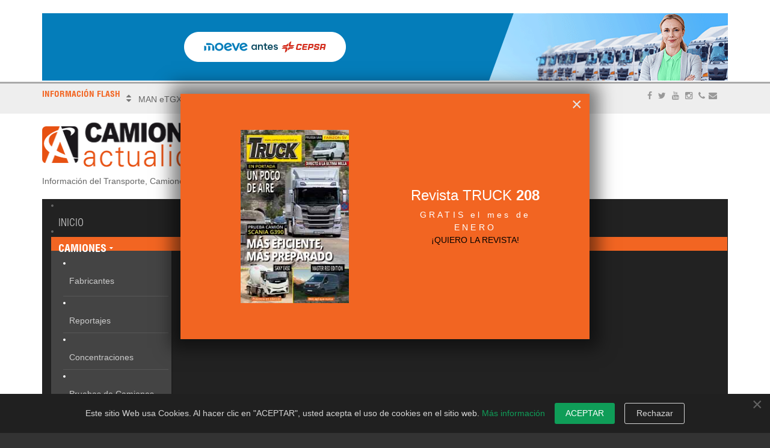

--- FILE ---
content_type: text/html; charset=utf-8
request_url: https://www.camionactualidad.es/noticias-camiones/carreras-camiones/item/1572-albacete-refuerza-su-liderato-en-nuerburgring
body_size: 27745
content:
<!DOCTYPE html>
<html prefix="og: http://ogp.me/ns#" xmlns="http://www.w3.org/1999/xhtml" xml:lang="es-es" lang="es-es" dir="ltr">
	<head>	



        <meta http-equiv="X-UA-Compatible" content="IE=edge">
		<base href="https://www.camionactualidad.es/noticias-camiones/carreras-camiones/item/1572-albacete-refuerza-su-liderato-en-nuerburgring" />
	<meta http-equiv="content-type" content="text/html; charset=utf-8" />
	<meta name="keywords" content="carreras,camiones,gran,premio,alemania,antonio,albacete,man,cepsa,clasificación,general" />
	<meta name="rights" content="elkara" />
		<meta property="og:url" content="https://www.camionactualidad.es/noticias-camiones/carreras-camiones/item/1572-albacete-refuerza-su-liderato-en-nuerburgring" />
	<meta property="og:type" content="article" />
	<meta property="og:title" content="Albacete refuerza su liderato en Nürburgring - Camión Actualidad-Noticias de camiones y Furgonetas" />
	<meta property="og:description" content="Antonio Albacete gana el gran premio de alemania en Nürburgring" />
	<meta property="og:image" content="https://www.camionactualidad.es/media/k2/items/cache/2c593ca5084271e3271767ea5d67e498_M.jpg" />
	<meta name="image" content="https://www.camionactualidad.es/media/k2/items/cache/2c593ca5084271e3271767ea5d67e498_M.jpg" />
	<meta name="twitter:card" content="summary" />
	<meta name="twitter:title" content="Albacete refuerza su liderato en Nürburgring - Camión Actualidad-Noticias de camiones y Furgonetas" />
	<meta name="twitter:description" content="Antonio Albacete gana el gran premio de alemania en Nürburgring" />
	<meta name="twitter:image" content="https://www.camionactualidad.es/media/k2/items/cache/2c593ca5084271e3271767ea5d67e498_M.jpg" />
	<meta name="twitter:image:alt" content="gran premio Alemania Nürburgring" />
	<meta name="description" content="Antonio Albacete gana el gran premio de alemania en Nürburgring" />
	<meta name="generator" content="elkara" />
	<title>Albacete refuerza su liderato en Nürburgring - Camión Actualidad-Noticias de camiones y Furgonetas</title>
	<link href="/noticias-camiones/carreras-camiones/item/1572-albacete-refuerza-su-liderato-en-nuerburgring" rel="canonical" />
	<link href="/templates/camion-actualidad/favicon.ico" rel="shortcut icon" type="image/vnd.microsoft.icon" />
	<link href="https://cdnjs.cloudflare.com/ajax/libs/magnific-popup.js/1.1.0/magnific-popup.min.css" rel="stylesheet" type="text/css" />
	<link href="https://cdnjs.cloudflare.com/ajax/libs/simple-line-icons/2.4.1/css/simple-line-icons.min.css" rel="stylesheet" type="text/css" />
	<link href="/components/com_k2/css/k2.css?v=2.11.20240609" rel="stylesheet" type="text/css" />
	<link href="/media/com_rstbox/css/engagebox.css?4ff9ddf7846fc7ef4bbb2b2187e89440" rel="stylesheet" type="text/css" />
	<link href="/templates/camion-actualidad/assets/css/font-awesome.min.css" rel="stylesheet" type="text/css" />
	<link href="/templates/camion-actualidad/assets/css/bootstrap.min.css" rel="stylesheet" type="text/css" />
	<link href="/templates/camion-actualidad/assets/css/bootstrap-extended.css" rel="stylesheet" type="text/css" />
	<link href="/templates/camion-actualidad/assets/css/fonts.css" rel="stylesheet" type="text/css" />
	<link href="/templates/camion-actualidad/assets/css/template.css" rel="stylesheet" type="text/css" />
	<link href="/templates/camion-actualidad/assets/css/preset.css" rel="stylesheet" type="text/css" />
	<link href="/templates/camion-actualidad/assets/css/preset-2.css" rel="stylesheet" type="text/css" id="template-scheme" />
	<link href="//fonts.googleapis.com/css?family=PT+Sans:regular:italic:700:700italic" rel="stylesheet" type="text/css" />
	<link href="/plugins/system/jarvis/assets/css/style-switcher.css" rel="stylesheet" type="text/css" />
	<link href="https://www.camionactualidad.es/plugins/system/omgshortcodes/assets/css/all.css" rel="stylesheet" type="text/css" />
	<link href="https://www.camionactualidad.es/modules/mod_omgmenu/css/omgmenu.css" rel="stylesheet" type="text/css" />
	<link href="https://www.camionactualidad.es/modules/mod_omgmenu/css/omgmenu_mobile.css" rel="stylesheet" type="text/css" />
	<link href="/media/mod_rssocial/css/rssocial.css" rel="stylesheet" type="text/css" />
	<link href="/media/mod_rssocial/css/rssocial-anim.css" rel="stylesheet" type="text/css" />
	<link href="/media/mod_rssocial/css/rssocial-font.css" rel="stylesheet" type="text/css" />
	<link href="https://www.camionactualidad.es/media/com_acymailing/css/module_default.css?v=1725917588" rel="stylesheet" type="text/css" />
	<link href="https://www.camionactualidad.es/media/plg_system_youtuber/assets/fancybox/jquery.fancybox.min.css" rel="stylesheet" type="text/css" />
	<link href="https://fonts.googleapis.com/css?family=Roboto:400,400italic,500,500italic,700,700italic&subset=latin,cyrillic" rel="stylesheet" type="text/css" />
	<link href="https://www.camionactualidad.es/media/plg_system_youtuber/assets/css/frontend.css" rel="stylesheet" type="text/css" />
	<style type="text/css">

                        /* K2 - Magnific Popup Overrides */
                        .mfp-iframe-holder {padding:10px;}
                        .mfp-iframe-holder .mfp-content {max-width:100%;width:100%;height:100%;}
                        .mfp-iframe-scaler iframe {background:#fff;padding:10px;box-sizing:border-box;box-shadow:none;}
                    .eb-1 .eb-dialog{--eb-max-width:680px;--eb-height:auto;--eb-padding:60px 40px;--eb-background-color:rgba(242, 101, 34, 1);--eb-text-color:rgba(255, 255, 255, 1);--eb-dialog-shadow:var(--eb-shadow-3);text-align:center;--eb-border-style:none;--eb-border-color:rgba(0, 0, 0, 0.4);--eb-border-width:1px;--eb-overlay-enabled:0;--eb-bg-image-enabled:0;--eb-background-image:none;}.eb-1.eb-inst{--eb-margin:24px;justify-content:center;align-items:center;}.eb-1 .eb-close{--eb-close-button-inside:block;--eb-close-button-outside:none;--eb-close-button-icon:block;--eb-close-button-image:none;--eb-close-button-font-size:30px;--eb-close-button-color:rgba(229, 229, 229, 1);--eb-close-button-hover-color:rgba(255, 255, 255, 1);}.eb-1 .eb-dialog .eb-container{justify-content:center;min-height:100%;display:flex;flex-direction:column;}@media screen and (max-width: 1024px){.eb-1 .eb-dialog{--eb-height:auto;--eb-bg-image-enabled:inherit;--eb-background-image:none;}}@media screen and (max-width: 575px){.eb-1 .eb-dialog{--eb-height:auto;--eb-bg-image-enabled:inherit;--eb-background-image:none;}}.eb-1 {
                --animation_duration: 300ms;

            }
        .eb-1 .eb-title {
      font-size: 24px;
      line-height: 28px;
      margin: 0;
}

.eb a {
    color: #000000;
}



.eb-1 .eb-desc {
      margin: 8px 0 0 0;
      letter-spacing: 0.3em;
}

.eb-1 .eb-btn {
      padding: 8px 16px;
      color: #000;
      letter-spacing: 0.1em;
      font-weight: bold;
      margin-top: 16px;
      background: #FFE800;
      border-radius: 2px;
      line-height: 19px;
}

@media only screen and (max-width: 991px) {
      .eb-1 .eb-dialog {
            padding: 24px !important;
            max-width: 400px !important;
      }
}

.eb-3 .eb-dialog{--eb-max-width:100%;--eb-height:auto;--eb-padding:15px;--eb-border-radius:0;--eb-background-color:rgba(32, 32, 32, 1);--eb-text-color:#d6d6d6;--eb-dialog-shadow:var(--eb-shadow-none);text-align:left;--eb-border-style:none;--eb-border-color:rgba(46, 198, 100, 1);--eb-border-width:15px;--eb-overlay-enabled:0;--eb-bg-image-enabled:0;--eb-background-image:none;}.eb-3 .eb-close{--eb-close-button-inside:block;--eb-close-button-outside:none;--eb-close-button-icon:block;--eb-close-button-image:none;--eb-close-button-font-size:30px;--eb-close-button-color:rgba(255, 255, 255, 0.3);--eb-close-button-hover-color:rgba(255, 255, 255, 1);}.eb-3 .eb-dialog .eb-container{justify-content:flex-start;min-height:100%;display:flex;flex-direction:column;}.eb-3.eb-inst{justify-content:center;align-items:flex-end;}@media screen and (max-width: 1024px){.eb-3 .eb-dialog{--eb-height:auto;--eb-bg-image-enabled:inherit;--eb-background-image:none;}}@media screen and (max-width: 575px){.eb-3 .eb-dialog{--eb-height:auto;--eb-bg-image-enabled:inherit;--eb-background-image:none;}}.eb-3 {
                --animation_duration: 400ms;

            }
        .eboxCookieBar .eb-btn {
    min-width: 100px;
	body {
      font: 14px/1.42857em PT Sans; 
      line-height: 1.42857em;
      color: #666666; }
	h1, h2, h3, h4, h5, h6 { font-family: PT Sans; }
	h1 {
        font-size: px;
        line-height: px;
        color: #000000;font-weight: bold;}
	h2 {
        font-size: px;
        line-height: px;
        color: #000000;font-weight: bold;}
	h3 {
        font-size: px;
        line-height: px;
        color: #000000;font-weight: bold;}
	h4 {
        font-size: px;
        line-height: px;
        color: #000000;font-weight: bold;}
	h5 {
        font-size: px;
        line-height: px;
        color: #000000;font-weight: bold;}
	h6 {
        font-size: px;
        line-height: px;
        color: #000000;font-weight: bold;}
a, a:hover {
    color: #F26522;
    text-decoration: none;
}


.cabmov { 
  padding-bottom: 4px;
  margin-top: 4px;
  margin-bottom: 4px;
}


#cookiesck {
    position: fixed;
    left: 0;
    right: 0;
    bottom: 0;
    z-index: 1000000;
    min-height: 68%;
    text-align: center;
    font-size: 24px;
    line-height: 28px;
}

#cookiesck_text {
    padding: 18px;
    display: inline-block;
}

#cookiesck > div {
    display: flex;
    justify-content: space-around;
    align-items: center;
    flex-direction: column;
    background-color: #000000ba;
}

#cookiesck_decline {
    background: #f00;
    border: 2px solid #000;
    color: #f5f5f5;
}

.mainmenu .otmenu-desk-wrapper .ot-menu a.level1 {

  text-transform: none;

}


.cookiesck_button, #cookiesck_accept, #cookiesck_decline, #cookiesck_settings, #cookiesck_readmore {
    float: left;
    padding: 10px;
    margin: 4px;
    font-size: 24px;
    border-radius: 3px;
    text-decoration: none;
    cursor: pointer;
    transition: all 0.2s ease;
}



.mxyt-flipcards-limit {
  position: absolute;
  top: 2px;
  left: 15px;
  right: 15px;
  bottom: 48px;
  overflow: hidden;
}

.mxyt-flipcards-meta {
  padding-bottom: 2px;
}

.mxyt-flipcards-playlist-item img.mxyt-img {
  position: absolute;
  top: 50%;
  left: 50%;
  width: 100%;
  max-width: none;
  min-height: 100%;
  transform: translate(-50%,-50%);
}


 .module.mod-style22 h3.mod-title {
  text-transform: none;
  font-size: 18px;
}
        .boxed .wrapper {
          max-width: 1170px;
        }
        .boxed .body-bg {
          padding-top: 0px;
          padding-bottom: 0px;
        }
      
          .boxed .body-bg {
            background-image: url(/templates/camion-actualidad/assets/images/patterns/);
          }
        
	.ot-menu a {
		color: #faf7f5;
		
	}
	.ot-menu a:hover {
		color: #005580;
	}
.rssocial-sharing-facebook-container-left{ width: 124px; height: 20px; }#rssocial-214 .rssocial-icons li { font-size: 24px; }#rssocial-214 .rssocial-caption a { font-size: 14px; }#rssocial-214 .rssocial-icons-bg .rssocial-link { color: rgb(255, 255, 255); }#rssocial-214 .rssocial-icons-bg .rssocial-link { background-color: rgba(245, 88, 10, 0.75); }#rssocial-214 .rssocial-icons-bg .rssocial-link:hover { background-color: rgba(245, 88, 10, 0.5); }#rssocial-214 .rssocial-icons .rssocial-caption a { color: rgb(255, 255, 255); }#rssocial-214 .rssocial-icons .rssocial-caption { background-color: rgba(0, 0, 0, 0.75); }#rssocial-214 .rssocial-icons .rssocial-caption:hover { background-color: rgba(0, 0, 0, 0.5); }
	.ot-menu a {
		
		
	}
	.ot-menu a:hover {
		
	}

	</style>
	<script type="application/json" class="joomla-script-options new">{"csrf.token":"3a547f8343c91ee3cc60cf1eb3c7dfb9","system.paths":{"root":"","base":""}}</script>
	<script src="/media/jui/js/jquery.min.js?4ff9ddf7846fc7ef4bbb2b2187e89440" type="text/javascript"></script>
	<script src="/media/jui/js/jquery-noconflict.js?4ff9ddf7846fc7ef4bbb2b2187e89440" type="text/javascript"></script>
	<script src="/media/jui/js/jquery-migrate.min.js?4ff9ddf7846fc7ef4bbb2b2187e89440" type="text/javascript"></script>
	<script src="https://cdnjs.cloudflare.com/ajax/libs/magnific-popup.js/1.1.0/jquery.magnific-popup.min.js" type="text/javascript"></script>
	<script src="/media/k2/assets/js/k2.frontend.js?v=2.11.20240609&sitepath=/" type="text/javascript"></script>
	<script src="https://www.google.com/recaptcha/api.js?onload=onK2RecaptchaLoaded&render=explicit" type="text/javascript"></script>
	<script src="/media/system/js/core.js?4ff9ddf7846fc7ef4bbb2b2187e89440" type="text/javascript"></script>
	<script src="/media/com_rstbox/js/vendor/velocity.min.js?4ff9ddf7846fc7ef4bbb2b2187e89440" type="text/javascript"></script>
	<script src="/media/com_rstbox/js/vendor/velocity.ui.min.js?4ff9ddf7846fc7ef4bbb2b2187e89440" type="text/javascript"></script>
	<script src="/media/com_rstbox/js/engagebox.js?4ff9ddf7846fc7ef4bbb2b2187e89440" type="text/javascript"></script>
	<script src="/media/com_rstbox/js/animations.js?4ff9ddf7846fc7ef4bbb2b2187e89440" type="text/javascript"></script>
	<script src="/templates/camion-actualidad/assets/js/bootstrap.min.js" type="text/javascript"></script>
	<script src="/templates/camion-actualidad/assets/js/otscript.js" type="text/javascript"></script>
	<script src="/plugins/system/jarvis/assets/3rd/jquery-cookie/cookie.js" type="text/javascript"></script>
	<script src="/plugins/system/jarvis/assets/3rd/jquery-populate/populate.js" type="text/javascript"></script>
	<script src="/plugins/system/jarvis/assets/js/style-switcher.js" type="text/javascript"></script>
	<script src="https://www.camionactualidad.es/plugins/system/omgshortcodes/assets/js/all.js" type="text/javascript"></script>
	<script src="https://www.camionactualidad.es/plugins/system/omgshortcodes/assets/js/imagesloaded.pkgd.min.js" type="text/javascript"></script>
	<script src="https://www.camionactualidad.es/plugins/system/omgshortcodes/assets/js/isotope.pkgd.min.js" type="text/javascript"></script>
	<script src="http://maps.googleapis.com/maps/api/js?language=es-ES" type="text/javascript"></script>
	<script src="https://www.camionactualidad.es/modules/mod_omgmenu/js/omgmenu.jq.js" type="text/javascript"></script>
	<script src="/media/mod_rssocial/js/rssocial.js" type="text/javascript"></script>
	<script src="https://platform.tumblr.com/v1/share.js" type="text/javascript"></script>
	<script src="/media/mod_rssocial/js/jquery-migrate.js" type="text/javascript"></script>
	<script src="/media/mod_rssocial/js/jquery-noconflict.js" type="text/javascript"></script>
	<script src="https://www.camionactualidad.es/media/com_acymailing/js/acymailing_module.js?v=5130" type="text/javascript" async="async"></script>
	<script src="https://www.camionactualidad.es/media/plg_system_youtuber/assets/fancybox/jquery.fancybox.min.js" type="text/javascript"></script>
	<script src="https://www.camionactualidad.es/media/plg_system_youtuber/assets/js/frontend.js" type="text/javascript"></script>
	<script type="text/javascript">

                                function onK2RecaptchaLoaded() {
                                    grecaptcha.render("recaptcha", {
                                        "sitekey": "6LeZ1uoSAAAAABtAB_XPa7HcZ-vHXSJrbPF6Zagq",
                                        "theme": "light"
                                    });
                                }
                            G-4T5ELPLB9Z  window.dataLayer = window.dataLayer || [];
  function gtag(){dataLayer.push(arguments);}
  gtag('js', new Date());

  gtag('config', 'G-4T5ELPLB9Z');


        (function($) {
          "use strict";

          $(function() {
            StyleSwitcher.init({"templateURI":"\/templates\/camion-actualidad","defaultColor":"preset-2","schemes":{"preset-1":{"cssFile":"preset-1.css","color":"#D74145"},"preset-2":{"cssFile":"preset-2.css","color":"#F26522"},"preset-3":{"cssFile":"preset-3.css","color":"#39B54A"},"preset-4":{"cssFile":"preset-4.css","color":"#00BFF3"},"preset-5":{"cssFile":"preset-5.css","color":"#8560A8"},"preset-6":{"cssFile":"preset-6.css","color":"#EC008C"},"preset-7":{"cssFile":"preset-7.css","color":"#7CD300"}},"patterns":{"cream_pixels":"cream_pixels.png","crossword":"crossword.png","dimension":"dimension.png","greyzz":"greyzz.png","hoffman":"hoffman.png","pixel_weave":"pixel_weave.png","pw_pattern":"pw_pattern.png","squared_metal":"squared_metal.png","tweed":"tweed.png"},"layout":"full-width","scheme":"preset-2"});
          });
        }).call(this, jQuery);
        RSSocial.captionEqualWidth();RSSocial.showOnClick('inline', 'left', '214', 'icons', '0', '0', '5');RSSocial.setListWidth('214', '0');RSSocial.floatingResize('214', 'inline', 'left');	if(typeof acymailingModule == 'undefined'){
				var acymailingModule = [];
			}
			
			acymailingModule['emailRegex'] = /^[a-z0-9!#$%&\'*+\/=?^_`{|}~-]+(?:\.[a-z0-9!#$%&\'*+\/=?^_`{|}~-]+)*\@([a-z0-9-]+\.)+[a-z0-9]{2,20}$/i;

			acymailingModule['NAMECAPTION'] = 'Nombre  ';
			acymailingModule['NAME_MISSING'] = 'Escribe tu nombre.';
			acymailingModule['EMAILCAPTION'] = 'email';
			acymailingModule['VALID_EMAIL'] = 'Escribe tu disección de correo electrónico.';
			acymailingModule['ACCEPT_TERMS'] = 'Para poder suscribirte, es necesario que hayas leído y aceptes los Términos y Condiciones';
			acymailingModule['CAPTCHA_MISSING'] = 'Por favor ingresa el código de seguridad de la imagen';
			acymailingModule['NO_LIST_SELECTED'] = 'Por favor selecciona la lista a la que deseas suscribirte';
		
		acymailingModule['level'] = 'enterprise';
		acymailingModule['reqFieldsformAcymailing86521'] = Array('name','html','empresa','telefono');
		acymailingModule['validFieldsformAcymailing86521'] = Array('Por favor ingrese valor para el campo Nombre  ','Por favor ingrese valor para el campo Recibir','Por favor ingrese valor para el campo Empresa','Por favor ingrese valor para el campo Teléfono');
			function refreshCaptchaModule(formName){
				var captchaLink = document.getElementById('captcha_picture_'+formName).src;
				myregexp = new RegExp('val[-=]([0-9]+)');
				valToChange=captchaLink.match(myregexp)[1];
				document.getElementById('captcha_picture_'+formName).src = captchaLink.replace(valToChange,valToChange+'0');
			}
			
acymailingModule['excludeValuesformAcymailing86521'] = [];
acymailingModule['excludeValuesformAcymailing86521']['name'] = 'Nombre  ';
acymailingModule['excludeValuesformAcymailing86521']['email'] = 'email';

				window.mxYouTubeR = {ajax_url:"https://www.camionactualidad.es/",lang:{"more":"Más","less":"Menos"}};
			
	</script>
	<script type="application/x-k2-headers">
{"Last-Modified": "Thu, 31 Mar 2016 10:06:14 GMT", "ETag": "6d44ade4722e173ea176c848fd32e9c0"}
	</script>
	<script type="application/ld+json">

                {
                    "@context": "https://schema.org",
                    "@type": "Article",
                    "mainEntityOfPage": {
                        "@type": "WebPage",
                        "@id": "https://www.camionactualidad.es/noticias-camiones/carreras-camiones/item/1572-albacete-refuerza-su-liderato-en-nuerburgring"
                    },
                    "url": "https://www.camionactualidad.es/noticias-camiones/carreras-camiones/item/1572-albacete-refuerza-su-liderato-en-nuerburgring",
                    "headline": "Albacete refuerza su liderato en Nürburgring - Camión Actualidad-Noticias de camiones y Furgonetas",
                    "image": [
                        "https://www.camionactualidad.es/media/k2/items/cache/2c593ca5084271e3271767ea5d67e498_XL.jpg",
                        "https://www.camionactualidad.es/media/k2/items/cache/2c593ca5084271e3271767ea5d67e498_L.jpg",
                        "https://www.camionactualidad.es/media/k2/items/cache/2c593ca5084271e3271767ea5d67e498_M.jpg",
                        "https://www.camionactualidad.es/media/k2/items/cache/2c593ca5084271e3271767ea5d67e498_S.jpg",
                        "https://www.camionactualidad.es/media/k2/items/cache/2c593ca5084271e3271767ea5d67e498_XS.jpg",
                        "https://www.camionactualidad.es/media/k2/items/cache/2c593ca5084271e3271767ea5d67e498_Generic.jpg"
                    ],
                    "datePublished": "2013-07-15T00:00:00+02:00",
                    "dateModified": "2016-03-31T12:06:14+02:00",
                    "author": {
                        "@type": "Person",
                        "name": "F. Javier Pedroche",
                        "url": "https://www.camionactualidad.es/noticias-camiones/carreras-camiones/itemlist/user/87-fjavierpedroche"
                    },
                    "publisher": {
                        "@type": "Organization",
                        "name": "Camión Actualidad-Noticias de camiones y Furgonetas",
                        "url": "https://www.camionactualidad.es/",
                        "logo": {
                            "@type": "ImageObject",
                            "name": "Camión Actualidad-Noticias de camiones y Furgonetas",
                            "width": "",
                            "height": "",
                            "url": "https://www.camionactualidad.es/"
                        }
                    },
                    "articleSection": "https://www.camionactualidad.es/noticias-camiones/carreras-camiones",
                    "keywords": "carreras,camiones,gran,premio,alemania,antonio,albacete,man,cepsa,clasificación,general",
                    "description": "Con una victoria y dos segundos puestos, el piloto español Antonio Albacete (MAN) salió del Gran Premio de Alemania con una mayor distancia sobre su máximo rival Jochen Hahn (MAN).",
                    "articleBody": "Con una victoria y dos segundos puestos, el piloto español Antonio Albacete (MAN) salió del Gran Premio de Alemania con una mayor distancia sobre su máximo rival Jochen Hahn (MAN). Antes de iniciarse el Gran Premio de Alemania, en el mítico circuito de Nürburgring, Albacete había comentado que se conformaba con mantener la ventaja, ya que su máximo rival, Hahn, corría en casa. Sin embargo, las cosas han rodado muy bien para el madrileño todo el fin de semana, y ahora comanda la clasificación con 15 puntos de ventaja sobre el alemán. Y eso, que en la primera carrera del sábado fue Hahn el que se alzó con la victoria adelantando a Albacete, quien había dominado buena parte de la manga. Ambos pilotos legarían a la meta con más de 11 segundos de ventaja sobre el tercer clasificado, el checo David Vrsecky (Freightliner). El recorte de puntos de Hahn respecto a Albacete hacía presagiar un interesante duelo entre ambos durante la segunda manga, pero una buena salida de Albacete, le situó en cuarta posición, por detrás de Lacko (Renault), Oestreich (MAN) y Reinert (MAN). Por detrás, sus principales rivales pasaban por problemas. Hahn debía pasar por boxes para desembarazarse de sus maltrechas protecciones delanteras, mientras Norbert Kiss (MAN) abandonaba la prueba por problemas mecánicos. Fue el momento en que el español decidió atacar primero a Reinert y posteriormente a su compañero en el equipo Bernau, Markus Oestreich, consiguiendo un meritorio segundo puesto, máxime cuando Hahn no lograra puntuar en esta carrera.   Aun así, Albacete no se conformaba y afrontó las dos mangas del domingo con las máximas aspiraciones. Así lo acreditó siendo el más rápido en los entrenamientos oficiales y obteniendo una nueva pole position. Volvía a repetirse la batalla del día anterior, pero esta vez el español supo mantener a raya al alemán, y tras 13 vueltas de infarto con Hahn pegado a sus protecciones traseras, se hacía con la victoria y con 20 puntos más. Pero la suerte que le había acompañado en la segunda carrera del sábado, abandonó a Albacete en la última magna del domingo, en la que salía en 8º lugar. En una salida muy accidentada, el piloto Jean Pierre Blaise (Renault) chocaba con la parte de atrás del MAN del español produciéndole la rotura de la protección trasera y de una rueda, por lo que el piloto madrileño hubo de retirarse. Esto fue aprovechado por sus rivales para establecer una fuerte lucha en pos del triunfo y de los puntos. La manga fue gana por Norbert Kiss, seguido de Oestreich, que relegó a Hahn a la cuarta posición, con lo que el mal para el español fue menos. Albacete sale de Nürburgring con 12 puntos de ventaja a la espera ya de la próxima prueba los días 27 y 28 julio en el circuito ruso de Smolensk, antes del parón veraniego.   CLASIFICACIONES Sábado 13 de julio Carrera 1   PILOTO CAMION 1 Jochen Hahn MAN 2 Antonio Albacete MAN 3 David Vrsecky Freightliner 4 Markus Oestreich MAN 5 Markus Bösiger Renault   Carrera 2     PILOTO CAMION 1 Adam Lacko Renault 2 Antonio Albacete MAN 3 Markus Oestreich MAN 4 David Vrsecky Freightliner 5 Rene Reinert MAN         Domingo 14 de julio Carrera 3   PILOTO CAMION 1 Antonio Albacete MAN 2 Jochen Hahn MAN 3 Norbert Kiss MAN 4 David Vrsecky Freightliner 5 Markus Oestreich MAN   Carrera 4   PILOTO CAMION 1 Norbert Kiss MAN 2 Markus Oestreich MAN 3 Jochen Hahn MAN 4 David Vrsecky Freightliner 5 Adam Lacko Renault   ASÍ VA EL CAMPEONATO   CAMION PUNTOS 1 Antonio Albacete 210 2 Jochen Hahn 198 3 Markus Oestreich 165 4 David Vrsecky 150 5 Norbert Kiss 148 6 Adam Lacko 120 7 Markus Bösiger 89 8 Mika Makinen 86 9 Rene Reinert 53 10 Anthony Janiec 39"
                }
                
	</script>
	<meta name="viewport" content="width=device-width, initial-scale=1">
  <link rel="apple-touch-icon-precomposed" sizes="114x114" href="/favicon-f.png" />
	<script type="text/template" id="style-switcher-template">
          
        </script>
		<meta name="publisuites-verify-code" content="aHR0cHM6Ly93d3cuY2FtaW9uYWN0dWFsaWRhZC5lcw==" />
        <!--[if lt IE 9]>
          <script src="//oss.maxcdn.com/html5shiv/3.7.2/html5shiv.min.js"></script>
          <script src="//oss.maxcdn.com/respond/1.4.2/respond.min.js"></script>
        <![endif]-->
	<link rel="manifest" href="/manifest.json" />
<script src="https://cdn.onesignal.com/sdks/OneSignalSDK.js" async=""></script>
<script>
  var OneSignal = window.OneSignal || [];
  OneSignal.push(function() {
    OneSignal.init({
      appId: "733b1dbf-7c33-458b-addd-4da032650cfa",
    });
  });
</script>
		
	</head>
	
	<!-- Google tag (gtag.js) -->
<script async src="https://www.googletagmanager.com/gtag/js?id=G-4T5ELPLB9Z"></script>
<script>
  window.dataLayer = window.dataLayer || [];
  function gtag(){dataLayer.push(arguments);}
  gtag('js', new Date());

  gtag('config', 'G-4T5ELPLB9Z');
</script>

	<body id="ot-body" class="full-width">
		<div class="body-bg">
			<div class="clearfix"></div>
			<div class="wrapper">
				
			<div id="contador-ads" class="section cabecera">
				<div class="container">
					<div class="row">
						<div id="Contador-ads2" class="cabecera col-lg-12 col-lg-reset col-md-12 col-md-reset col-sm-12 col-sm-reset col-xs-12 col-xs-reset">

<div class="custom"  >
	<img style="width:1px; height:1px;" src="https://servedby.flashtalking.com/imp/2/277991;10103742;201;pixel;camionactualidades;camionactualidadesRunofSite2025110120251130BannerCarruselDerecha3458x148ESadgapid0238450040002702902700/?gdpr=${GDPR}&gdpr_consent=${GDPR_CONSENT_78}&cachebuster=[CACHEBUSTER]"/></div>
</div>
					</div>
				</div>
			</div>
			

			<div id="aot-cabecera" class="section cabecera">
				<div class="container">
					<div class="row">
						<div id="cabecera-mov" class="cabmov col-lg-12 hidden-lg col-lg-reset col-md-12 hidden-md col-md-reset col-sm-12 col-sm-reset col-xs-12 col-xs-reset">

<div id="bannergroup-340" class="bannergroup">
	
			<div class="ot-items">
			<div class="ot-items-i">
				<div class="item active">
											<div class="banneritem">
																																																																																																																																															<a
												href="/component/banners/click/149" target="_blank"
												title="Anuncio MOEVE">
												<img
													src="https://www.camionactualidad.es/images/banners/moeve-dic25.gif"
													alt="Anuncio MOEVE"
																																																			/>
											</a>
																																									<div class="clearfix"></div>
						</div>
															</div>
			</div>
					</div>
	
	</div>
</div>
					</div>
				</div>
			</div>
			

			<div id="aot-cabecera" class="section cabecera">
				<div class="container">
					<div class="row">
						<div id="cabecera" class="cabecera col-lg-12 col-lg-reset col-md-12 col-md-reset col-sm-12 hidden-sm col-sm-reset col-xs-12 hidden-xs col-xs-reset">		<div class="module">
			<div>
				<div>
					<div>
											

<div id="bannergroup-173" class="bannergroup">
	
			<div class="ot-items">
			<div class="ot-items-i">
				<div class="item active">
											<div class="banneritem">
																																																																																																																																															<a
												href="/component/banners/click/148" target="_blank"
												title="Anuncio MOEVE">
												<img
													src="https://www.camionactualidad.es/images/banners/moeve-dic25.gif"
													alt="Anuncio MOEVE"
																																																			/>
											</a>
																																									<div class="clearfix"></div>
						</div>
															</div>
			</div>
					</div>
	
	</div>
					</div>
				</div>
			</div>
		</div>
	</div>
					</div>
				</div>
			</div>
			

			<div id="oNavigatorBlock" class="section ">
				<div class="container">
					<div class="row">
						<div id="ot-navigator1" class="col-lg-10 col-lg-reset col-md-8 col-md-reset col-sm-8 col-sm-reset col-xs-12 hidden-xs col-xs-reset"><div id="mod-95" class="ot-mod-outer standard module carousel-slide carousel-vertical style-inline mod-style0"><div class="ot-mod-inner clearfix"><h3 class="mod-title"><span>Información Flash</span></h3><div class="mod-content clearfix">	<script type="text/javascript">
	<!--
		jQuery.noConflict();
		jQuery(document).ready(function($) {
			$('#ot-items95').carousel({
				interval: 5000
			});
		});
	-->
	</script>

<div id="k2ModuleBox95" class="k2ItemsBlock">

		
			<div id="ot-items95" class="ot-items carousel slide">
							<div class="control-group-xs">
					<!-- "previous page" action -->
					<a class="carousel-control control-light control-box left" href="#ot-items95" data-slide="prev"><span class="fa fa-caret-up"></span></a>
					<!-- "next page" action -->
					<a class="carousel-control control-light control-box right" href="#ot-items95" data-slide="next"><span class="fa fa-caret-down"></span></a>
				</div>
						<ul class="itemsList list-unstyled carousel-inner">
									<!-- <li class="even firstItem"> -->
					<li class="item firstItem active">
						<div class="k2ItemBlock">
							<div class="k2ItemBlock-i">
								
								<!-- Plugins: BeforeDisplay -->
																
								<!-- K2 Plugins: K2BeforeDisplay -->
																
																
								<div class="moduleItemIntro">
									
																		
											
																							<a class="moduleItemTitle" href="/ultimas-noticias-transporte/item/11352-man-etgx-etgs-camiones-electricos-autonomia">MAN eTGX y eTGS: camiones eléctricos para largo recorrido y volumen</a>
																						
											<!-- Plugins: AfterDisplayTitle -->
																						
											<!-- K2 Plugins: K2AfterDisplayTitle -->
																						
											<!-- Plugins: BeforeDisplayContent -->
																						
											<!-- K2 Plugins: K2BeforeDisplayContent -->
																						
																						
																						
																						
																						
																					
											<!-- Plugins: AfterDisplayContent -->
																						
											<!-- K2 Plugins: K2AfterDisplayContent -->
																						
											<!-- Plugins: AfterDisplay -->
																						
											<!-- K2 Plugins: K2AfterDisplay -->
																					
											<div class="clr"></div>
																	</div>
							</div>
						</div>
						<div class="clr"></div>
					</li>
									<!-- <li class="odd"> -->
					<li class="item">
						<div class="k2ItemBlock">
							<div class="k2ItemBlock-i">
								
								<!-- Plugins: BeforeDisplay -->
																
								<!-- K2 Plugins: K2BeforeDisplay -->
																
																
								<div class="moduleItemIntro">
									
																		
											
																							<a class="moduleItemTitle" href="/destacadas-noticias/item/11354-prueba-renault-t-high-480cv-turbo-compound">Prueba Renault T High 480 CV con Turbo Compound y cabina High</a>
																						
											<!-- Plugins: AfterDisplayTitle -->
																						
											<!-- K2 Plugins: K2AfterDisplayTitle -->
																						
											<!-- Plugins: BeforeDisplayContent -->
																						
											<!-- K2 Plugins: K2BeforeDisplayContent -->
																						
																						
																						
																						
																						
																					
											<!-- Plugins: AfterDisplayContent -->
																						
											<!-- K2 Plugins: K2AfterDisplayContent -->
																						
											<!-- Plugins: AfterDisplay -->
																						
											<!-- K2 Plugins: K2AfterDisplay -->
																					
											<div class="clr"></div>
																	</div>
							</div>
						</div>
						<div class="clr"></div>
					</li>
									<!-- <li class="even"> -->
					<li class="item">
						<div class="k2ItemBlock">
							<div class="k2ItemBlock-i">
								
								<!-- Plugins: BeforeDisplay -->
																
								<!-- K2 Plugins: K2BeforeDisplay -->
																
																
								<div class="moduleItemIntro">
									
																		
											
																							<a class="moduleItemTitle" href="/destacadas-noticias/item/11353-ventas-volkswagen-comerciales-2025">ID. Buzz y Multivan lideran las ventas 2025 de VW Comerciales</a>
																						
											<!-- Plugins: AfterDisplayTitle -->
																						
											<!-- K2 Plugins: K2AfterDisplayTitle -->
																						
											<!-- Plugins: BeforeDisplayContent -->
																						
											<!-- K2 Plugins: K2BeforeDisplayContent -->
																						
																						
																						
																						
																						
																					
											<!-- Plugins: AfterDisplayContent -->
																						
											<!-- K2 Plugins: K2AfterDisplayContent -->
																						
											<!-- Plugins: AfterDisplay -->
																						
											<!-- K2 Plugins: K2AfterDisplay -->
																					
											<div class="clr"></div>
																	</div>
							</div>
						</div>
						<div class="clr"></div>
					</li>
									<!-- <li class="odd"> -->
					<li class="item">
						<div class="k2ItemBlock">
							<div class="k2ItemBlock-i">
								
								<!-- Plugins: BeforeDisplay -->
																
								<!-- K2 Plugins: K2BeforeDisplay -->
																
																
								<div class="moduleItemIntro">
									
																		
											
																							<a class="moduleItemTitle" href="/ultimas-noticias-transporte/item/11349-stellantis-eric-laforge-responsable-pro-one">Eric Laforge lidera Stellantis Pro One desde 2026</a>
																						
											<!-- Plugins: AfterDisplayTitle -->
																						
											<!-- K2 Plugins: K2AfterDisplayTitle -->
																						
											<!-- Plugins: BeforeDisplayContent -->
																						
											<!-- K2 Plugins: K2BeforeDisplayContent -->
																						
																						
																						
																						
																						
																					
											<!-- Plugins: AfterDisplayContent -->
																						
											<!-- K2 Plugins: K2AfterDisplayContent -->
																						
											<!-- Plugins: AfterDisplay -->
																						
											<!-- K2 Plugins: K2AfterDisplay -->
																					
											<div class="clr"></div>
																	</div>
							</div>
						</div>
						<div class="clr"></div>
					</li>
									<!-- <li class="even"> -->
					<li class="item">
						<div class="k2ItemBlock">
							<div class="k2ItemBlock-i">
								
								<!-- Plugins: BeforeDisplay -->
																
								<!-- K2 Plugins: K2BeforeDisplay -->
																
																
								<div class="moduleItemIntro">
									
																		
											
																							<a class="moduleItemTitle" href="/ultimas-noticias-transporte/item/11350-gestion-flotas-mixtas-thermo-king-tk-oneview">TK OneView: gestión de flotas mixtas con Thermo King</a>
																						
											<!-- Plugins: AfterDisplayTitle -->
																						
											<!-- K2 Plugins: K2AfterDisplayTitle -->
																						
											<!-- Plugins: BeforeDisplayContent -->
																						
											<!-- K2 Plugins: K2BeforeDisplayContent -->
																						
																						
																						
																						
																						
																					
											<!-- Plugins: AfterDisplayContent -->
																						
											<!-- K2 Plugins: K2AfterDisplayContent -->
																						
											<!-- Plugins: AfterDisplay -->
																						
											<!-- K2 Plugins: K2AfterDisplay -->
																					
											<div class="clr"></div>
																	</div>
							</div>
						</div>
						<div class="clr"></div>
					</li>
									<!-- <li class="odd"> -->
					<li class="item">
						<div class="k2ItemBlock">
							<div class="k2ItemBlock-i">
								
								<!-- Plugins: BeforeDisplay -->
																
								<!-- K2 Plugins: K2BeforeDisplay -->
																
																
								<div class="moduleItemIntro">
									
																		
											
																							<a class="moduleItemTitle" href="/destacadas-noticias/item/11351-daf-xg-xg-plus-electric-autonomia-confort">DAF XG y XG+ Electric: hasta 500 km de autonomía sin emisiones</a>
																						
											<!-- Plugins: AfterDisplayTitle -->
																						
											<!-- K2 Plugins: K2AfterDisplayTitle -->
																						
											<!-- Plugins: BeforeDisplayContent -->
																						
											<!-- K2 Plugins: K2BeforeDisplayContent -->
																						
																						
																						
																						
																						
																					
											<!-- Plugins: AfterDisplayContent -->
																						
											<!-- K2 Plugins: K2AfterDisplayContent -->
																						
											<!-- Plugins: AfterDisplay -->
																						
											<!-- K2 Plugins: K2AfterDisplay -->
																					
											<div class="clr"></div>
																	</div>
							</div>
						</div>
						<div class="clr"></div>
					</li>
									<!-- <li class="even"> -->
					<li class="item">
						<div class="k2ItemBlock">
							<div class="k2ItemBlock-i">
								
								<!-- Plugins: BeforeDisplay -->
																
								<!-- K2 Plugins: K2BeforeDisplay -->
																
																
								<div class="moduleItemIntro">
									
																		
											
																							<a class="moduleItemTitle" href="/destacadas-noticias/item/11348-scania-pruebas-camiones-electricos-hidrogeno">Scania prueba camiones eléctricos e hidrógeno con clientes reales</a>
																						
											<!-- Plugins: AfterDisplayTitle -->
																						
											<!-- K2 Plugins: K2AfterDisplayTitle -->
																						
											<!-- Plugins: BeforeDisplayContent -->
																						
											<!-- K2 Plugins: K2BeforeDisplayContent -->
																						
																						
																						
																						
																						
																					
											<!-- Plugins: AfterDisplayContent -->
																						
											<!-- K2 Plugins: K2AfterDisplayContent -->
																						
											<!-- Plugins: AfterDisplay -->
																						
											<!-- K2 Plugins: K2AfterDisplay -->
																					
											<div class="clr"></div>
																	</div>
							</div>
						</div>
						<div class="clr"></div>
					</li>
									<!-- <li class="odd"> -->
					<li class="item">
						<div class="k2ItemBlock">
							<div class="k2ItemBlock-i">
								
								<!-- Plugins: BeforeDisplay -->
																
								<!-- K2 Plugins: K2BeforeDisplay -->
																
																
								<div class="moduleItemIntro">
									
																		
											
																							<a class="moduleItemTitle" href="/ultimas-noticias-transporte/item/11347-baliza-v16-conectada-normativa-dgt">Baliza V16 conectada: normativa DGT y claves de uso</a>
																						
											<!-- Plugins: AfterDisplayTitle -->
																						
											<!-- K2 Plugins: K2AfterDisplayTitle -->
																						
											<!-- Plugins: BeforeDisplayContent -->
																						
											<!-- K2 Plugins: K2BeforeDisplayContent -->
																						
																						
																						
																						
																						
																					
											<!-- Plugins: AfterDisplayContent -->
																						
											<!-- K2 Plugins: K2AfterDisplayContent -->
																						
											<!-- Plugins: AfterDisplay -->
																						
											<!-- K2 Plugins: K2AfterDisplay -->
																					
											<div class="clr"></div>
																	</div>
							</div>
						</div>
						<div class="clr"></div>
					</li>
									<!-- <li class="even"> -->
					<li class="item">
						<div class="k2ItemBlock">
							<div class="k2ItemBlock-i">
								
								<!-- Plugins: BeforeDisplay -->
																
								<!-- K2 Plugins: K2BeforeDisplay -->
																
																
								<div class="moduleItemIntro">
									
																		
											
																							<a class="moduleItemTitle" href="/ultimas-noticias-transporte/item/11345-mercedes-eactros-600-grupo-vallee-electromovilidad">Mercedes-Benz eActros 600 llega al Grupo Vallée con nueva infraestructura de carga</a>
																						
											<!-- Plugins: AfterDisplayTitle -->
																						
											<!-- K2 Plugins: K2AfterDisplayTitle -->
																						
											<!-- Plugins: BeforeDisplayContent -->
																						
											<!-- K2 Plugins: K2BeforeDisplayContent -->
																						
																						
																						
																						
																						
																					
											<!-- Plugins: AfterDisplayContent -->
																						
											<!-- K2 Plugins: K2AfterDisplayContent -->
																						
											<!-- Plugins: AfterDisplay -->
																						
											<!-- K2 Plugins: K2AfterDisplay -->
																					
											<div class="clr"></div>
																	</div>
							</div>
						</div>
						<div class="clr"></div>
					</li>
									<!-- <li class="odd"> -->
					<li class="item">
						<div class="k2ItemBlock">
							<div class="k2ItemBlock-i">
								
								<!-- Plugins: BeforeDisplay -->
																
								<!-- K2 Plugins: K2BeforeDisplay -->
																
																
								<div class="moduleItemIntro">
									
																		
											
																							<a class="moduleItemTitle" href="/ultimas-noticias-transporte/item/11346-camiones-autonomos-nivel-4-iveco-plusai">Camiones autónomos nivel 4: IVECO y PlusAI inician pruebas en España</a>
																						
											<!-- Plugins: AfterDisplayTitle -->
																						
											<!-- K2 Plugins: K2AfterDisplayTitle -->
																						
											<!-- Plugins: BeforeDisplayContent -->
																						
											<!-- K2 Plugins: K2BeforeDisplayContent -->
																						
																						
																						
																						
																						
																					
											<!-- Plugins: AfterDisplayContent -->
																						
											<!-- K2 Plugins: K2AfterDisplayContent -->
																						
											<!-- Plugins: AfterDisplay -->
																						
											<!-- K2 Plugins: K2AfterDisplay -->
																					
											<div class="clr"></div>
																	</div>
							</div>
						</div>
						<div class="clr"></div>
					</li>
									<!-- <li class="even"> -->
					<li class="item">
						<div class="k2ItemBlock">
							<div class="k2ItemBlock-i">
								
								<!-- Plugins: BeforeDisplay -->
																
								<!-- K2 Plugins: K2BeforeDisplay -->
																
																
								<div class="moduleItemIntro">
									
																		
											
																							<a class="moduleItemTitle" href="/noticias-marcas-furgonetas/noticias-fabricantes-vehiculo-comercial/item/11344-volkswagen-transporter-caravelle-electricas-2026">Volkswagen mejora Transporter y Caravelle eléctricos: más autonomía y 4Motion</a>
																						
											<!-- Plugins: AfterDisplayTitle -->
																						
											<!-- K2 Plugins: K2AfterDisplayTitle -->
																						
											<!-- Plugins: BeforeDisplayContent -->
																						
											<!-- K2 Plugins: K2BeforeDisplayContent -->
																						
																						
																						
																						
																						
																					
											<!-- Plugins: AfterDisplayContent -->
																						
											<!-- K2 Plugins: K2AfterDisplayContent -->
																						
											<!-- Plugins: AfterDisplay -->
																						
											<!-- K2 Plugins: K2AfterDisplay -->
																					
											<div class="clr"></div>
																	</div>
							</div>
						</div>
						<div class="clr"></div>
					</li>
									<!-- <li class="odd lastItem"> -->
					<li class="item lastItem">
						<div class="k2ItemBlock">
							<div class="k2ItemBlock-i">
								
								<!-- Plugins: BeforeDisplay -->
																
								<!-- K2 Plugins: K2BeforeDisplay -->
																
																
								<div class="moduleItemIntro">
									
																		
											
																							<a class="moduleItemTitle" href="/noticias-marcas-furgonetas/noticias-fabricantes-vehiculo-comercial/item/11343-stellantis-pro-one-nueva-gama-vcl-tris-electrico">Stellantis Pro One: nueva gama VCL y TRIS eléctrico para última milla</a>
																						
											<!-- Plugins: AfterDisplayTitle -->
																						
											<!-- K2 Plugins: K2AfterDisplayTitle -->
																						
											<!-- Plugins: BeforeDisplayContent -->
																						
											<!-- K2 Plugins: K2BeforeDisplayContent -->
																						
																						
																						
																						
																						
																					
											<!-- Plugins: AfterDisplayContent -->
																						
											<!-- K2 Plugins: K2AfterDisplayContent -->
																						
											<!-- Plugins: AfterDisplay -->
																						
											<!-- K2 Plugins: K2AfterDisplay -->
																					
											<div class="clr"></div>
																	</div>
							</div>
						</div>
						<div class="clr"></div>
					</li>
								<!--<li class="clearList"></li>-->
			</ul>
			<div class="clr"></div>
		</div>
		<div class="clr"></div>
	
	
	
</div>
</div></div></div></div>
<div id="ot-navigator2" class="col-lg-2 col-lg-reset col-md-4 col-md-reset col-sm-4 col-sm-reset col-xs-12 col-xs-reset"><div id="mod-171" class="ot-mod-outer standard module custom-socials"><div class="ot-mod-inner clearfix"><div class="mod-content clearfix">

<div class="custom"  >
	<div class="pull-right">
<p><a href="https://es-es.facebook.com/RevistaTruck" target="_blank" rel="alternate noopener noreferrer"><i class="fa fa-facebook"></i></a> <a href="https://twitter.com/RevistaTRUCK" target="_blank" rel="alternate noopener noreferrer"><i class="fa fa-twitter"></i></a> <a href="https://www.youtube.com/transportetv" rel="alternate"><i class="fa fa-youtube"></i></a> <a href="https://www.instagram.com/revistatruck/" target="_blank" rel="alternate noopener noreferrer"><i class="fa fa-instagram"></i></a> <a href="/contacto" target="_blank" rel="alternate noopener noreferrer"><i class="fa fa-phone"></i></a><a href="/contacto" target="_blank" rel="alternate noopener noreferrer"><i class="fa fa-envelope"></i></a></p>
</div></div>
</div></div></div></div>
					</div>
				</div>
			</div>
			

			<div id="oTopBlock" class="section ">
				<div class="container">
					<div class="row">
						<div id="ot-logo" class="col-lg-4 col-lg-reset col-md-4 col-md-reset col-sm-6 col-sm-reset col-xs-12 col-xs-reset">	<div id="mod-194" class="ot-mod-outer standard module"><div class="ot-mod-inner clearfix"><div class="mod-content clearfix">

<div class="custom"  >
	<p><a href="https://www.camionactualidad.es/" rel="alternate"><img title="Camión Actualidad" src="/images/logo.png" alt="Camión Actualidad" width="370" height="80" /></a></p>
<p>Información del Transporte, Camiones y Furgonetas</p></div>
</div></div></div>
</div>
<div id="ot-top-area" class="col-lg-4 col-lg-reset col-md-4 col-md-reset col-sm-12 hidden-sm col-sm-reset col-xs-12 hidden-xs col-xs-reset"><div id="mod-352" class="ot-mod-outer standard module hidden-xs"><div class="ot-mod-inner clearfix"><div class="mod-content clearfix">

<div class="custom"  >
	<img style="width:1px; height:1px;" src="https://servedby.flashtalking.com/imp/2/277991;9866210;201;pixel;camionactualidades;camionactualidadesRunofSite2025090120250930BannerCarruselDerecha3458x148ESadgapid0238450040002702901300/?gdpr=${GDPR}&gdpr_consent=${GDPR_CONSENT_78}&cachebuster=[CACHEBUSTER]"/>
</div>
</div></div></div></div>
<div id="ot-top-banner-logo" class="col-lg-4 col-lg-reset col-md-4 col-md-reset col-sm-6 col-sm-reset col-xs-12 col-xs-reset"><div id="mod-174" class="ot-mod-outer standard module row justify-content-end"><div class="ot-mod-inner clearfix"><div class="mod-content clearfix">

<div id="bannergroup-174" class="bannergroup">
	
	
	</div>
</div></div></div></div>
					</div>
				</div>
			</div>
			

			<div id="oMainNavBlock" class="section ">
				<div class="container">
					<div class="row">
						<div id="ot-mainvav" class="col-lg-12 col-lg-reset col-md-12 col-md-reset col-sm-12 col-sm-reset col-xs-12 col-xs-reset"><div id="mod-101" class="ot-mod-outer standard module mainmenu"><div class="ot-mod-inner clearfix"><div class="mod-content clearfix"><div class="otmenu-wrapper otmenu-desk-wrapper hidden-xs" id="otmenu-desk-wrapper-101">
	<div class="otmenu-wrapper-i"> 
		<ul class="ot-menu ot-dropdown-101 menu " >
		<li id="omi-1175"  class="ot-menu-item level1 first notColumn"><div><a class="item-link level1"  href="/"  ><span class="item-text ">Inicio</span></a></div></li><li id="omi-985"  class="ot-menu-item level1 active deeper hasChild notColumn"><div><a class="item-link level1"  href="/noticias-camiones"  ><span class="item-text ">Camiones</span></a>
				<div class="submenu-wrap submenu-wrap-level1" style="width:200px; margin:0px; padding:5px;">
					<div class="submenu-wrap-i">
						<div class="submenu-leftbg"></div>
						<div class="submenu-rightbg"></div>
						<div class="submenu-wrap-ii">
							<ul class="ot-menu child-menu"><li id="omi-1177"  class="ot-menu-item level2 first notColumn"><div><a class="item-link level2"  href="/noticias-camiones/fabricantes-camiones-vehiculo-industrial"  ><span class="item-text ">Fabricantes</span></a></div></li><li id="omi-1178"  class="ot-menu-item level2 notColumn"><div><a class="item-link level2"  href="/noticias-camiones/reportajes-camiones-vehiculo-industrial"  ><span class="item-text ">Reportajes</span></a></div></li><li id="omi-1179"  class="ot-menu-item level2 notColumn"><div><a class="item-link level2"  href="/noticias-camiones/concentraciones-camiones"  ><span class="item-text ">Concentraciones</span></a></div></li><li id="omi-1180"  class="ot-menu-item level2 notColumn"><div><a class="item-link level2"  href="/noticias-camiones/pruebas-test-camiones"  ><span class="item-text ">Pruebas de Camiones</span></a></div></li><li id="omi-1186"  class="ot-menu-item level2 notColumn"><div><a class="item-link level2"  href="/noticias-camiones/deporte-motor"  ><span class="item-text ">Deporte</span></a></div></li><li id="omi-1187"  class="ot-menu-item level2 current active notColumn"><div><a class="item-link level2"  href="/noticias-camiones/carreras-camiones"  ><span class="item-text ">Carreras de Camiones</span></a></div></li><li id="omi-1183"  class="ot-menu-item level2 notColumn"><div><a class="item-link level2"  href="/noticias-camiones/tuning-camiones-decorados"  ><span class="item-text ">Tuning</span></a></div></li><li id="omi-1184"  class="ot-menu-item level2 notColumn"><div><a class="item-link level2"  href="/noticias-camiones/vehiculos-historicos-clasicos"  ><span class="item-text ">Historicos y clasicos</span></a></div></li><li id="omi-1185"  class="ot-menu-item level2 last notColumn"><div><a class="item-link level2"  href="/noticias-camiones/mercado-camiones-vehiculo-industrial"  ><span class="item-text ">Mercado</span></a></div></li></ul></div></div></div></div></li><li id="omi-984"  class="ot-menu-item level1 deeper hasChild notColumn"><div><a class="item-link level1"  href="/noticias-marcas-furgonetas"  ><span class="item-text ">Furgonetas</span></a>
				<div class="submenu-wrap submenu-wrap-level1" style="width:200px; margin:0px; padding:5px;">
					<div class="submenu-wrap-i">
						<div class="submenu-leftbg"></div>
						<div class="submenu-rightbg"></div>
						<div class="submenu-wrap-ii">
							<ul class="ot-menu child-menu"><li id="omi-834"  class="ot-menu-item level2 first notColumn"><div><a class="item-link level2"  href="/noticias-marcas-furgonetas/pruebas-test-furgonetas"  ><span class="item-text ">Pruebas de Furgonetas</span></a></div></li><li id="omi-899"  class="ot-menu-item level2 notColumn"><div><a class="item-link level2"  href="/noticias-marcas-furgonetas/noticias-fabricantes-vehiculo-comercial"  ><span class="item-text ">Fabricantes</span></a></div></li><li id="omi-907"  class="ot-menu-item level2 notColumn"><div><a class="item-link level2"  href="/noticias-marcas-furgonetas/reportajes-vehiculo-comercial-furgonetas"  ><span class="item-text ">Reportajes</span></a></div></li><li id="omi-908"  class="ot-menu-item level2 last notColumn"><div><a class="item-link level2"  href="/noticias-marcas-furgonetas/mercado-vehiculo-comercial-furgonetas"  ><span class="item-text ">Mercado</span></a></div></li></ul></div></div></div></div></li><li id="omi-910"  class="ot-menu-item level1 deeper hasChild notColumn"><div><a class="item-link level1"  href="/noticias-transporte-carretera"  ><span class="item-text ">Transporte</span></a>
				<div class="submenu-wrap submenu-wrap-level1" style="width:200px; margin:0px; padding:5px;">
					<div class="submenu-wrap-i">
						<div class="submenu-leftbg"></div>
						<div class="submenu-rightbg"></div>
						<div class="submenu-wrap-ii">
							<ul class="ot-menu child-menu"><li id="omi-995"  class="ot-menu-item level2 first notColumn"><div><a class="item-link level2"  href="/noticias-transporte-carretera/asociaciones-transporte"  ><span class="item-text ">Asociaciones</span></a></div></li><li id="omi-998"  class="ot-menu-item level2 notColumn"><div><a class="item-link level2"  href="/noticias-transporte-carretera/empresas-transporte-flotas"  ><span class="item-text ">Empresas de Transporte</span></a></div></li><li id="omi-1441"  class="ot-menu-item level2 notColumn"><div><a class="item-link level2"  href="/noticias-transporte-carretera/ferias-salones"  ><span class="item-text ">Ferias y Salones</span></a></div></li><li id="omi-912"  class="ot-menu-item level2 notColumn"><div><a class="item-link level2"  href="/noticias-transporte-carretera/legislacion-normativa-transporte"  ><span class="item-text ">Legislación</span></a></div></li><li id="omi-916"  class="ot-menu-item level2 notColumn"><div><a class="item-link level2"  href="/noticias-transporte-carretera/conductores-profesionales-transporte"  ><span class="item-text ">Protagonistas</span></a></div></li><li id="omi-914"  class="ot-menu-item level2 notColumn"><div><a class="item-link level2"  href="/noticias-transporte-carretera/reportajes"  ><span class="item-text ">Reportajes</span></a></div></li><li id="omi-913"  class="ot-menu-item level2 notColumn"><div><a class="item-link level2"  href="/noticias-transporte-carretera/salud-conductor-profesional-camionero"  ><span class="item-text ">Salud</span></a></div></li><li id="omi-915"  class="ot-menu-item level2 last notColumn"><div><a class="item-link level2"  href="/noticias-transporte-carretera/restaurantes-camioneros"  ><span class="item-text ">Restaurantes Camioneros</span></a></div></li></ul></div></div></div></div></li><li id="omi-832"  class="ot-menu-item level1 deeper hasChild notColumn"><div><a class="item-link level1"  href="/noticias-industria-auxiliar"  ><span class="item-text ">Industria Auxiliar</span></a>
				<div class="submenu-wrap submenu-wrap-level1" style="width:200px; margin:0px; padding:5px;">
					<div class="submenu-wrap-i">
						<div class="submenu-leftbg"></div>
						<div class="submenu-rightbg"></div>
						<div class="submenu-wrap-ii">
							<ul class="ot-menu child-menu"><li id="omi-904"  class="ot-menu-item level2 first notColumn"><div><a class="item-link level2"  href="/noticias-industria-auxiliar/semirremolques-carroceros-camiones-furgonetas"  ><span class="item-text ">Semirremolques</span></a></div></li><li id="omi-900"  class="ot-menu-item level2 last notColumn"><div><a class="item-link level2"  href="/noticias-industria-auxiliar/componentes-recambios-camiones-furgonetas"  ><span class="item-text ">Componentes</span></a></div></li></ul></div></div></div></div></li><li id="omi-1805"  class="ot-menu-item level1 notColumn"><div><a class="item-link level1"  href="/opinion"  ><span class="item-text ">Opinión</span></a></div></li><li id="omi-1151"  class="ot-menu-item level1 notColumn pull-right"><div><div class="omg_cover_module" style="width:230px"><div class="omg_modulewrap"><div id="mod-93" class="ot-mod-outer standard module marg0"><div class="ot-mod-inner clearfix"><div class="mod-content clearfix"><div class="search">	<form action="/noticias-camiones/carreras-camiones" method="post" class="form-inline">		<div class =" input-group">		<input name="searchword" id="mod-search-searchword" maxlength="200"  class="inputbox search-query form-control" type="text" size="20" value="Buscar..."  onblur="if (this.value=='') this.value='Buscar...';" onfocus="if (this.value=='Buscar...') this.value='';" /><span class="input-group-btn"> <button class="button btn btn-default btn-search" onclick="this.form.searchword.focus();"><i class="glyphicon glyphicon-search"> </i></button></span>		</div>		<input type="hidden" name="task" value="search" />		<input type="hidden" name="option" value="com_search" />		<input type="hidden" name="Itemid" value="1187" />	</form></div></div></div></div></div></div></div></li><li id="omi-1874"  class="ot-menu-item level1 last notColumn"><div><a class="item-link level1"  href="/transportetv"  ><span class="item-text ">transporteTV</span></a></div></li></ul>
	</div>
	<script type="text/javascript">
	
	jQuery(document).ready(function($) {
		$("ul.ot-dropdown-101").otmenu({
			direction: 'ltr',
			// animation: opacity:"show", height:"show" or combined of them
			animation: {opacity:"show",height:"show"},
			// speed: 200 or 'fast', 400 or 'normal', 600 or 'slow'
			speed: 'normal' 
		});
		
	});

</script>
</div>
<div class="otmenu-wrapper otmenu-mobile-wrapper hidden-sm hidden-md hidden-lg" id="otmenu-mobile-wrapper-101">
	<div class="otmenu-wrapper-i">
		<a class="btn btn-default btn-navbar collapsed" data-toggle="collapse" data-parent="#otmenu-mobile-wrapper-101" href="#ot-sliding-101">
			<span class="icon-bar"></span>
			<span class="icon-bar"></span>
			<span class="icon-bar"></span>
		</a>
		<div class="clearfix"></div>
		<div id="ot-sliding-101" class="panel-collapse collapse">
			<ul id="ot-sliding1-101" class="ot-menu panel-group " >
			<li id="omi-1175"  class="ot-menu-item level1 first notColumn"><a class="item-link level1"  href="/"  ><span class="item-text ">Inicio</span></a></li><li id="omi-985"  class="ot-menu-item level1 active deeper panel hasChild notColumn"><a class="toogle-btn collapsed" data-toggle="collapse" data-parent="#ot-sliding1-101" href="#submenu-wrap985"><span class="glyphicon glyphicon-plus"></span></a><a class="item-link level1"  href="/noticias-camiones"  ><span class="item-text ">Camiones</span></a>
						<div id="submenu-wrap985" class="submenu-wrap submenu-wrap-level1 panel-collapse collapse" >
							<div class="submenu-wrap-i">
								<div class="submenu-leftbg"></div>
								<div class="submenu-rightbg"></div>
								<div class="submenu-wrap-ii">
									<ul id="sub-omi-985" class="ot-menu child-menu panel-group"><li id="omi-1177"  class="ot-menu-item level2 first notColumn"><a class="item-link level2"  href="/noticias-camiones/fabricantes-camiones-vehiculo-industrial"  ><span class="item-text ">Fabricantes</span></a></li><li id="omi-1178"  class="ot-menu-item level2 notColumn"><a class="item-link level2"  href="/noticias-camiones/reportajes-camiones-vehiculo-industrial"  ><span class="item-text ">Reportajes</span></a></li><li id="omi-1179"  class="ot-menu-item level2 notColumn"><a class="item-link level2"  href="/noticias-camiones/concentraciones-camiones"  ><span class="item-text ">Concentraciones</span></a></li><li id="omi-1180"  class="ot-menu-item level2 notColumn"><a class="item-link level2"  href="/noticias-camiones/pruebas-test-camiones"  ><span class="item-text ">Pruebas de Camiones</span></a></li><li id="omi-1186"  class="ot-menu-item level2 notColumn"><a class="item-link level2"  href="/noticias-camiones/deporte-motor"  ><span class="item-text ">Deporte</span></a></li><li id="omi-1187"  class="ot-menu-item level2 current active notColumn"><a class="item-link level2"  href="/noticias-camiones/carreras-camiones"  ><span class="item-text ">Carreras de Camiones</span></a></li><li id="omi-1183"  class="ot-menu-item level2 notColumn"><a class="item-link level2"  href="/noticias-camiones/tuning-camiones-decorados"  ><span class="item-text ">Tuning</span></a></li><li id="omi-1184"  class="ot-menu-item level2 notColumn"><a class="item-link level2"  href="/noticias-camiones/vehiculos-historicos-clasicos"  ><span class="item-text ">Historicos y clasicos</span></a></li><li id="omi-1185"  class="ot-menu-item level2 last notColumn"><a class="item-link level2"  href="/noticias-camiones/mercado-camiones-vehiculo-industrial"  ><span class="item-text ">Mercado</span></a></li></ul></div></div></div></li><li id="omi-984"  class="ot-menu-item level1 deeper panel hasChild notColumn"><a class="toogle-btn collapsed" data-toggle="collapse" data-parent="#ot-sliding1-101" href="#submenu-wrap984"><span class="glyphicon glyphicon-plus"></span></a><a class="item-link level1"  href="/noticias-marcas-furgonetas"  ><span class="item-text ">Furgonetas</span></a>
						<div id="submenu-wrap984" class="submenu-wrap submenu-wrap-level1 panel-collapse collapse" >
							<div class="submenu-wrap-i">
								<div class="submenu-leftbg"></div>
								<div class="submenu-rightbg"></div>
								<div class="submenu-wrap-ii">
									<ul id="sub-omi-984" class="ot-menu child-menu panel-group"><li id="omi-834"  class="ot-menu-item level2 first notColumn"><a class="item-link level2"  href="/noticias-marcas-furgonetas/pruebas-test-furgonetas"  ><span class="item-text ">Pruebas de Furgonetas</span></a></li><li id="omi-899"  class="ot-menu-item level2 notColumn"><a class="item-link level2"  href="/noticias-marcas-furgonetas/noticias-fabricantes-vehiculo-comercial"  ><span class="item-text ">Fabricantes</span></a></li><li id="omi-907"  class="ot-menu-item level2 notColumn"><a class="item-link level2"  href="/noticias-marcas-furgonetas/reportajes-vehiculo-comercial-furgonetas"  ><span class="item-text ">Reportajes</span></a></li><li id="omi-908"  class="ot-menu-item level2 last notColumn"><a class="item-link level2"  href="/noticias-marcas-furgonetas/mercado-vehiculo-comercial-furgonetas"  ><span class="item-text ">Mercado</span></a></li></ul></div></div></div></li><li id="omi-910"  class="ot-menu-item level1 deeper panel hasChild notColumn"><a class="toogle-btn collapsed" data-toggle="collapse" data-parent="#ot-sliding1-101" href="#submenu-wrap910"><span class="glyphicon glyphicon-plus"></span></a><a class="item-link level1"  href="/noticias-transporte-carretera"  ><span class="item-text ">Transporte</span></a>
						<div id="submenu-wrap910" class="submenu-wrap submenu-wrap-level1 panel-collapse collapse" >
							<div class="submenu-wrap-i">
								<div class="submenu-leftbg"></div>
								<div class="submenu-rightbg"></div>
								<div class="submenu-wrap-ii">
									<ul id="sub-omi-910" class="ot-menu child-menu panel-group"><li id="omi-995"  class="ot-menu-item level2 first notColumn"><a class="item-link level2"  href="/noticias-transporte-carretera/asociaciones-transporte"  ><span class="item-text ">Asociaciones</span></a></li><li id="omi-998"  class="ot-menu-item level2 notColumn"><a class="item-link level2"  href="/noticias-transporte-carretera/empresas-transporte-flotas"  ><span class="item-text ">Empresas de Transporte</span></a></li><li id="omi-1441"  class="ot-menu-item level2 notColumn"><a class="item-link level2"  href="/noticias-transporte-carretera/ferias-salones"  ><span class="item-text ">Ferias y Salones</span></a></li><li id="omi-912"  class="ot-menu-item level2 notColumn"><a class="item-link level2"  href="/noticias-transporte-carretera/legislacion-normativa-transporte"  ><span class="item-text ">Legislación</span></a></li><li id="omi-916"  class="ot-menu-item level2 notColumn"><a class="item-link level2"  href="/noticias-transporte-carretera/conductores-profesionales-transporte"  ><span class="item-text ">Protagonistas</span></a></li><li id="omi-914"  class="ot-menu-item level2 notColumn"><a class="item-link level2"  href="/noticias-transporte-carretera/reportajes"  ><span class="item-text ">Reportajes</span></a></li><li id="omi-913"  class="ot-menu-item level2 notColumn"><a class="item-link level2"  href="/noticias-transporte-carretera/salud-conductor-profesional-camionero"  ><span class="item-text ">Salud</span></a></li><li id="omi-915"  class="ot-menu-item level2 last notColumn"><a class="item-link level2"  href="/noticias-transporte-carretera/restaurantes-camioneros"  ><span class="item-text ">Restaurantes Camioneros</span></a></li></ul></div></div></div></li><li id="omi-832"  class="ot-menu-item level1 deeper panel hasChild notColumn"><a class="toogle-btn collapsed" data-toggle="collapse" data-parent="#ot-sliding1-101" href="#submenu-wrap832"><span class="glyphicon glyphicon-plus"></span></a><a class="item-link level1"  href="/noticias-industria-auxiliar"  ><span class="item-text ">Industria Auxiliar</span></a>
						<div id="submenu-wrap832" class="submenu-wrap submenu-wrap-level1 panel-collapse collapse" >
							<div class="submenu-wrap-i">
								<div class="submenu-leftbg"></div>
								<div class="submenu-rightbg"></div>
								<div class="submenu-wrap-ii">
									<ul id="sub-omi-832" class="ot-menu child-menu panel-group"><li id="omi-904"  class="ot-menu-item level2 first notColumn"><a class="item-link level2"  href="/noticias-industria-auxiliar/semirremolques-carroceros-camiones-furgonetas"  ><span class="item-text ">Semirremolques</span></a></li><li id="omi-900"  class="ot-menu-item level2 last notColumn"><a class="item-link level2"  href="/noticias-industria-auxiliar/componentes-recambios-camiones-furgonetas"  ><span class="item-text ">Componentes</span></a></li></ul></div></div></div></li><li id="omi-1805"  class="ot-menu-item level1 notColumn"><a class="item-link level1"  href="/opinion"  ><span class="item-text ">Opinión</span></a></li><li id="omi-1151"  class="ot-menu-item level1 notColumn pull-right"><div class="omg_cover_module" style="width:230px"><div class="omg_modulewrap"><div id="mod-93" class="ot-mod-outer standard module marg0"><div class="ot-mod-inner clearfix"><div class="mod-content clearfix"><div class="search">	<form action="/noticias-camiones/carreras-camiones" method="post" class="form-inline">		<div class =" input-group">		<input name="searchword" id="mod-search-searchword" maxlength="200"  class="inputbox search-query form-control" type="text" size="20" value="Buscar..."  onblur="if (this.value=='') this.value='Buscar...';" onfocus="if (this.value=='Buscar...') this.value='';" /><span class="input-group-btn"> <button class="button btn btn-default btn-search" onclick="this.form.searchword.focus();"><i class="glyphicon glyphicon-search"> </i></button></span>		</div>		<input type="hidden" name="task" value="search" />		<input type="hidden" name="option" value="com_search" />		<input type="hidden" name="Itemid" value="1187" />	</form></div></div></div></div></div></div></li><li id="omi-1874"  class="ot-menu-item level1 last notColumn"><a class="item-link level1"  href="/transportetv"  ><span class="item-text ">transporteTV</span></a></li>			</ul>
		</div>
	</div>
	
</div>
</div></div></div></div>
					</div>
				</div>
			</div>
			

			<div id="oMainBlock" class="section ">
				<div class="container">
					<div class="row">
						<div id="cabecera4-mov" class="col-lg-12 hidden-lg col-lg-reset col-md-12 hidden-md col-md-reset col-sm-12 hidden-sm col-sm-reset col-xs-12 col-xs-reset">

<div id="bannergroup-286" class="bannergroup">
	
			<div class="ot-items">
			<div class="ot-items-i">
				<div class="item active">
											<div class="banneritem">
																																																																																																																																															<a
												href="/component/banners/click/165" target="_blank"
												title="Anuncio Ford Trucks">
												<img
													src="https://www.camionactualidad.es/images/banners/ford-trucks-mov-oct25.gif"
													alt="Anuncio Ford Trucks"
																																																			/>
											</a>
																																									<div class="clearfix"></div>
						</div>
															</div>
			</div>
					</div>
	
	</div>


<div class="custom"  >
	<hr /></div>
</div>
					</div>
				</div>
			</div>
			

			<div id="oMainBlock" class="section ">
				<div class="container">
					<div class="row">
						<div id="ultimas-h" class="col-lg-12 col-lg-reset col-md-12 col-md-reset col-sm-12 col-sm-reset col-xs-12 hidden-xs col-xs-reset">

<div id="bannergroup-285" class="bannergroup">
	
			<div class="ot-items">
			<div class="ot-items-i">
				<div class="item active">
											<div class="banneritem">
																																																																																																																																															<a
												href="/component/banners/click/164" target="_blank"
												title="Anuncio Ford Trucks">
												<img
													src="https://www.camionactualidad.es/images/banners/ford-trucks-oct25.gif"
													alt="Anuncio Ford Trucks"
													width ="1140"													height ="91"																									/>
											</a>
																																									<div class="clearfix"></div>
						</div>
															</div>
			</div>
					</div>
	
	</div>
</div>
					</div>
				</div>
			</div>
			


			<div id="oMainBlock" class="section ">
				<div class="container">
					<div class="row">
						<div id="destacada-mov" class="mov3 col-lg-12 hidden-lg col-lg-reset col-md-12 hidden-md col-md-reset col-sm-12 hidden-sm col-sm-reset col-xs-12 col-xs-reset">

<div id="bannergroup-337" class="bannergroup">
	
	
	</div>


<div class="custom"  >
	<br></div>
</div>
					</div>
				</div>
			</div>
			




			<div id="oMainBlock" class="section ">
				<div class="container">
					<div class="row">
						<div id="oContentBlock" class="ot-sep-vert col-lg-8 col-lg-reset col-md-8 col-md-reset col-sm-8 col-sm-reset col-xs-12 col-xs-reset">
				<div id="oMainContentBlock" class="row ">
					<div id="ot-maincontent" class="col-lg-9 col-lg-reset col-md-9 col-md-reset col-sm-12 col-sm-reset col-xs-12 col-xs-reset"><!-- Start K2 Item Layout -->
<span id="startOfPageId1572"></span>

<div class="page-content">
<div id="k2Container" class="itemView ot-blog">
	<!-- Plugins: BeforeDisplay -->
	
	<!-- K2 Plugins: K2BeforeDisplay -->
			
	  	  <!-- Item Image -->
	  <div class="itemImageBlock">
		  <span class="itemImage">
		  	<a data-toggle="modal" data-target="#myModal1572" title="Clic para vista previa de la imagen">
		  		<img src="/media/k2/items/cache/2c593ca5084271e3271767ea5d67e498_L.jpg" alt="gran premio Alemania Nürburgring" style="width:555px; height:auto;" />
		  	</a>
		  </span>

		  		  <!-- Image caption -->
		  <span class="itemImageCaption">gran premio Alemania Nürburgring</span>
		  
		  		  <!-- Image credits -->
		  <span class="itemImageCredits">Carreras de Camiones</span>
		  
		  <div class="clearfix"></div>
		  <div class="modal fade" id="myModal1572" tabindex="-1" role="dialog" aria-hidden="true">
			<div class="modal-dialog modal-lg">
				<div class="modal-content">
					<div class="modal-body">
						<button type="button" class="close" data-dismiss="modal"><span aria-hidden="true">&times;</span><span class="sr-only">Close</span></button>
						<img src="/media/k2/items/cache/2c593ca5084271e3271767ea5d67e498_XL.jpg" alt="gran premio Alemania Nürburgring" />
												<!-- Image caption -->
						<span class="itemImageCaption">gran premio Alemania Nürburgring</span>
						
												<!-- Image credits -->
						<span class="itemImageCredits">Carreras de Camiones</span>
											</div>
				</div>
			</div>
		  </div>
	  </div>
	  
	<div class="itemHeader">
				<!-- Item title -->
		<h2 class="itemTitle text-uppercase">
			
			Albacete refuerza su liderato en Nürburgring
					</h2>
			</div>
	<!-- Plugins: AfterDisplayTitle -->
		
	<!-- K2 Plugins: K2AfterDisplayTitle -->
	
		<div class="itemAddition ot-bg">
							<!-- Item category -->
				<span class="itemCategory pull-right">
					<!-- <i class="glyphicon glyphicon-list-alt"></i> -->
					<!-- <span>Publicado en</span> -->
					<a href="/noticias-camiones/carreras-camiones">Carreras de Camiones</a>
				</span>
						
						<!-- Item Author -->
			<span class="itemAuthor">
				<!-- <i class="glyphicon glyphicon-user"></i> -->
				Escrito por&nbsp;
								<a rel="author" href="/noticias-camiones/carreras-camiones/itemlist/user/87-fjavierpedroche">F. Javier Pedroche</a>
							</span>
			
						<!-- Date created -->
			<span class="itemDateCreated">
				<!-- <i class="glyphicon glyphicon-calendar"></i> -->Lunes, 15 Julio 2013 00:00			</span>
						
						<!-- Font Resizer -->
				<span class="itemTextResizerTitle">
					tamaño de la fuente					<a href="#" id="fontDecrease">
						<span class="text-hide">disminuir el tamaño de la fuente</span>
						<i class="glyphicon glyphicon-plus-sign"></i>
					</a>
					<a href="#" id="fontIncrease">
						<span class="text-hide">aumentar tamaño de la fuente</span>
						<i class="glyphicon glyphicon-minus-sign"></i>
					</a>
				</span>
			
						<!-- Print Button -->
				<a class="itemPrintLink" rel="nofollow" href="/noticias-camiones/carreras-camiones/item/1572-albacete-refuerza-su-liderato-en-nuerburgring?tmpl=component&amp;print=1" onclick="window.open(this.href,'printWindow','width=900,height=600,location=no,menubar=no,resizable=yes,scrollbars=yes'); return false;">
					<!-- <span>Imprimir</span> -->
					<i class="glyphicon glyphicon-print"></i>
				</a>
			
						<!-- Email Button -->
				<a class="itemEmailLink" rel="nofollow" href="/component/mailto/?tmpl=component&amp;template=camion-actualidad&amp;link=f360d60a701558f2ba54c812aa7ad947cff157be" onclick="window.open(this.href,'emailWindow','width=400,height=350,location=no,menubar=no,resizable=no,scrollbars=no'); return false;">
					<!-- <span>Email</span> -->
					<i class="glyphicon glyphicon-envelope"></i>
				</a>
			
			
						<!-- Anchor link to item video below - if it exists -->
				<a class="itemVideoLink k2Anchor" href="/noticias-camiones/carreras-camiones/item/1572-albacete-refuerza-su-liderato-en-nuerburgring#itemVideoAnchor">Vídeo</a>
			
			
						<!-- Anchor link to comments below - if enabled -->
														<a class="itemCommentsLink k2Anchor" href="/noticias-camiones/carreras-camiones/item/1572-albacete-refuerza-su-liderato-en-nuerburgring#itemCommentsAnchor">
						<!-- <i class="glyphicon glyphicon-comment"></i> -->
						<i class="fa fa-comment"></i>
						<span>0</span> 					</a>
													</div>
	
		<!-- Item Rating -->
	<div class="itemRatingBlock">
		<span>Valora este artículo</span>
		<div class="itemRatingForm">
			<ul class="itemRatingList">
				<li class="itemCurrentRating" id="itemCurrentRating1572" style="width:0%;"></li>
				<li><a href="#" rel="1572" title="1 estrella de 5" class="one-star">1</a></li>
				<li><a href="#" rel="1572" title="2 estrellas de 5" class="two-stars">2</a></li>
				<li><a href="#" rel="1572" title="3 estrellas de 5" class="three-stars">3</a></li>
				<li><a href="#" rel="1572" title="4 estrellas de 5" class="four-stars">4</a></li>
				<li><a href="#" rel="1572" title="5 estrellas de 5" class="five-stars">5</a></li>
			</ul>
			<div id="itemRatingLog1572" class="itemRatingLog">(0 votos)</div>
			<div class="clearfix"></div>
		</div>
		<div class="clearfix"></div>
	</div>
		<div class="clearfix"></div>
	
	<div class="itemBody">

	  <!-- Plugins: BeforeDisplayContent -->
	  
	  <!-- K2 Plugins: K2BeforeDisplayContent -->
	  
	  	  	  <!-- Item introtext -->
	  <div class="itemIntroText">
	  	<p>Con una victoria y dos segundos puestos, el piloto español Antonio Albacete (MAN) salió del<strong> Gran Premio de Alemania</strong> con una mayor distancia sobre su máximo rival Jochen Hahn (MAN).</p>
	  </div>
	  	  	  <!-- Item fulltext -->
	  <div class="itemFullText">
	  	
<p>Antes de iniciarse el <strong>Gran Premio de Alemania</strong>, en el mítico circuito de Nürburgring, Albacete había comentado que se conformaba con mantener la ventaja, ya que su máximo rival, Hahn, corría en casa. Sin embargo, <strong>las cosas han rodado muy bien para el madrileño todo el fin de semana</strong>, y ahora comanda la clasificación con <strong>15 puntos de ventaja</strong> sobre el alemán.</p>
<p>Y eso, que en la primera carrera del sábado fue Hahn el que se alzó con la victoria adelantando a Albacete, quien había dominado buena parte de la manga. Ambos pilotos legarían a la meta con más de 11 segundos de ventaja sobre el tercer clasificado, el checo David Vrsecky (Freightliner).</p>
<p>El recorte de puntos de Hahn respecto a Albacete hacía presagiar un interesante duelo entre ambos durante la segunda manga, pero una buena salida de Albacete, le situó en cuarta posición, por detrás de Lacko (Renault), Oestreich (MAN) y Reinert (MAN).</p>
<p>Por detrás, sus principales rivales pasaban por problemas. <strong>Hahn</strong> debía pasar por boxes para desembarazarse de sus maltrechas protecciones delanteras, mientras Norbert Kiss (MAN) abandonaba la prueba por problemas mecánicos. Fue el momento en que el español decidió atacar primero a <strong>Reinert </strong>y posteriormente a su compañero en el equipo Bernau, Markus Oestreich, consiguiendo un meritorio segundo puesto, máxime cuando <strong>Hahn</strong> no lograra puntuar en esta carrera.</p>
<p> </p>
<p>Aun así, <strong>Albacete no se conformaba y afrontó las dos mangas del domingo con las máximas aspiraciones</strong>. Así lo acreditó siendo el más rápido en los entrenamientos oficiales y obteniendo una nueva pole position. Volvía a repetirse la batalla del día anterior, pero esta vez el español supo mantener a raya al alemán, y <strong>tras 13 vueltas de infarto con Hahn pegado a sus protecciones traseras, se hacía con la victoria y con 20 puntos más.</strong></p>
<p>Pero la suerte que le había acompañado en la segunda carrera del sábado, abandonó a Albacete en la última magna del domingo, en la que salía en 8º lugar. En una salida muy accidentada, el piloto Jean Pierre Blaise (Renault) chocaba con la parte de atrás del MAN del español produciéndole la rotura de la protección trasera y de una rueda, por lo que <strong>el piloto madrileño hubo de retirarse</strong>. Esto fue aprovechado por sus rivales para establecer una fuerte lucha en pos del triunfo y de los puntos. <strong>La manga fue gana por Norbert Kiss, seguido de Oestreich, que relegó a Hahn a la cuarta posición, con lo que el mal para el español fue menos.</strong></p>
<p><strong>Albacete sale de Nürburgring con 12 puntos de ventaja</strong> a la espera ya de la próxima prueba los días<strong> 27 y 28 julio</strong> en el circuito ruso de Smolensk, antes del parón veraniego.</p>
<p> </p>
<p>CLASIFICACIONES</p>
<p><strong>Sábado 13 de julio</strong></p>
<p><strong>Carrera 1</strong></p>
<table border="1" cellspacing="0" cellpadding="0">
<tbody>
<tr>
<td valign="top" width="33">
<p> </p>
</td>
<td valign="top" width="240">
<p><strong>PILOTO </strong></p>
</td>
<td valign="top" width="240">
<p><strong>CAMION</strong></p>
</td>
</tr>
<tr>
<td valign="top" width="33">
<p><strong>1</strong></p>
</td>
<td valign="top" width="240">
<p><strong>Jochen Hahn</strong></p>
</td>
<td valign="top" width="240">
<p><strong>MAN</strong></p>
</td>
</tr>
<tr>
<td valign="top" width="33">
<p><strong>2</strong></p>
</td>
<td valign="top" width="240">
<p><strong>Antonio Albacete</strong></p>
</td>
<td valign="top" width="240">
<p><strong>MAN</strong></p>
</td>
</tr>
<tr>
<td valign="top" width="33">
<p><strong>3</strong></p>
</td>
<td valign="top" width="240">
<p><strong>David Vrsecky</strong></p>
</td>
<td valign="top" width="240">
<p><strong>Freightliner</strong></p>
</td>
</tr>
<tr>
<td valign="top" width="33">
<p><strong>4</strong></p>
</td>
<td valign="top" width="240">
<p><strong>Markus Oestreich</strong></p>
</td>
<td valign="top" width="240">
<p><strong>MAN</strong></p>
</td>
</tr>
<tr>
<td valign="top" width="33">
<p><strong>5</strong></p>
</td>
<td valign="top" width="240">
<p><strong>Markus Bösiger</strong></p>
</td>
<td valign="top" width="240">
<p><strong>Renault</strong></p>
</td>
</tr>
</tbody>
</table>
<p> </p>
<p><strong>Carrera 2</strong></p>
<p> </p>
<table border="1" cellspacing="0" cellpadding="0">
<tbody>
<tr>
<td valign="top" width="33">
<p> </p>
</td>
<td valign="top" width="240">
<p><strong>PILOTO </strong></p>
</td>
<td valign="top" width="240">
<p><strong>CAMION</strong></p>
</td>
</tr>
<tr>
<td valign="top" width="33">
<p><strong>1</strong></p>
</td>
<td valign="top" width="240">
<p><strong>Adam Lacko</strong></p>
</td>
<td valign="top" width="240">
<p><strong>Renault</strong></p>
</td>
</tr>
<tr>
<td valign="top" width="33">
<p><strong>2</strong></p>
</td>
<td valign="top" width="240">
<p><strong>Antonio Albacete</strong></p>
</td>
<td valign="top" width="240">
<p><strong>MAN</strong></p>
</td>
</tr>
<tr>
<td valign="top" width="33">
<p><strong>3</strong></p>
</td>
<td valign="top" width="240">
<p><strong>Markus Oestreich</strong></p>
</td>
<td valign="top" width="240">
<p><strong>MAN</strong></p>
</td>
</tr>
<tr>
<td valign="top" width="33">
<p><strong>4</strong></p>
</td>
<td valign="top" width="240">
<p><strong>David Vrsecky</strong></p>
</td>
<td valign="top" width="240">
<p><strong>Freightliner</strong></p>
</td>
</tr>
<tr>
<td valign="top" width="33">
<p><strong>5</strong></p>
</td>
<td valign="top" width="240">
<p><strong>Rene Reinert</strong></p>
</td>
<td valign="top" width="240">
<p><strong>MAN</strong></p>
</td>
</tr>
</tbody>
</table>
<p> </p>
<p> </p>
<p> </p>
<p> </p>
<p><strong>Domingo 14 de julio</strong></p>
<p><strong>Carrera 3</strong></p>
<table border="1" cellspacing="0" cellpadding="0">
<tbody>
<tr>
<td valign="top" width="33">
<p> </p>
</td>
<td valign="top" width="240">
<p><strong>PILOTO </strong></p>
</td>
<td valign="top" width="240">
<p><strong>CAMION</strong></p>
</td>
</tr>
<tr>
<td valign="top" width="33">
<p><strong>1</strong></p>
</td>
<td valign="top" width="240">
<p><strong>Antonio Albacete</strong></p>
</td>
<td valign="top" width="240">
<p><strong>MAN</strong></p>
</td>
</tr>
<tr>
<td valign="top" width="33">
<p><strong>2</strong></p>
</td>
<td valign="top" width="240">
<p><strong>Jochen Hahn</strong></p>
</td>
<td valign="top" width="240">
<p><strong>MAN</strong></p>
</td>
</tr>
<tr>
<td valign="top" width="33">
<p><strong>3</strong></p>
</td>
<td valign="top" width="240">
<p><strong>Norbert Kiss</strong></p>
</td>
<td valign="top" width="240">
<p><strong>MAN</strong></p>
</td>
</tr>
<tr>
<td valign="top" width="33">
<p><strong>4</strong></p>
</td>
<td valign="top" width="240">
<p><strong>David Vrsecky</strong></p>
</td>
<td valign="top" width="240">
<p><strong>Freightliner</strong></p>
</td>
</tr>
<tr>
<td valign="top" width="33">
<p><strong>5</strong></p>
</td>
<td valign="top" width="240">
<p><strong>Markus Oestreich</strong></p>
</td>
<td valign="top" width="240">
<p><strong>MAN</strong></p>
</td>
</tr>
</tbody>
</table>
<p> </p>
<p><strong>Carrera 4</strong></p>
<table border="1" cellspacing="0" cellpadding="0">
<tbody>
<tr>
<td valign="top" width="33">
<p> </p>
</td>
<td valign="top" width="240">
<p><strong>PILOTO </strong></p>
</td>
<td valign="top" width="240">
<p><strong>CAMION</strong></p>
</td>
</tr>
<tr>
<td valign="top" width="33">
<p><strong>1</strong></p>
</td>
<td valign="top" width="240">
<p><strong>Norbert Kiss</strong></p>
</td>
<td valign="top" width="240">
<p><strong>MAN</strong></p>
</td>
</tr>
<tr>
<td valign="top" width="33">
<p><strong>2</strong></p>
</td>
<td valign="top" width="240">
<p><strong>Markus Oestreich</strong></p>
</td>
<td valign="top" width="240">
<p><strong>MAN</strong></p>
</td>
</tr>
<tr>
<td valign="top" width="33">
<p><strong>3</strong></p>
</td>
<td valign="top" width="240">
<p><strong>Jochen Hahn</strong></p>
</td>
<td valign="top" width="240">
<p><strong>MAN</strong></p>
</td>
</tr>
<tr>
<td valign="top" width="33">
<p><strong>4</strong></p>
</td>
<td valign="top" width="240">
<p><strong>David Vrsecky</strong></p>
</td>
<td valign="top" width="240">
<p><strong>Freightliner</strong></p>
</td>
</tr>
<tr>
<td valign="top" width="33">
<p><strong>5</strong></p>
</td>
<td valign="top" width="240">
<p><strong>Adam Lacko</strong></p>
</td>
<td valign="top" width="240">
<p><strong>Renault</strong></p>
</td>
</tr>
</tbody>
</table>
<p> </p>
<p><strong>ASÍ VA EL CAMPEONATO </strong></p>
<table border="1" cellspacing="0" cellpadding="0">
<tbody>
<tr>
<td valign="top" width="33">
<p> </p>
</td>
<td valign="top" width="240">
<p><strong>CAMION</strong></p>
</td>
<td valign="top" width="240">
<p><strong>PUNTOS</strong></p>
</td>
</tr>
<tr>
<td valign="top" width="33">
<p><strong>1</strong></p>
</td>
<td valign="top" width="240">
<p><strong>Antonio Albacete</strong></p>
</td>
<td valign="top" width="240">
<p><strong>210</strong></p>
</td>
</tr>
<tr>
<td valign="top" width="33">
<p><strong>2</strong></p>
</td>
<td valign="top" width="240">
<p><strong>Jochen Hahn</strong></p>
</td>
<td valign="top" width="240">
<p><strong>198</strong></p>
</td>
</tr>
<tr>
<td valign="top" width="33">
<p><strong>3</strong></p>
</td>
<td valign="top" width="240">
<p><strong>Markus Oestreich</strong></p>
</td>
<td valign="top" width="240">
<p><strong>165</strong></p>
</td>
</tr>
<tr>
<td valign="top" width="33">
<p><strong>4</strong></p>
</td>
<td valign="top" width="240">
<p><strong>David Vrsecky</strong></p>
</td>
<td valign="top" width="240">
<p><strong>150</strong></p>
</td>
</tr>
<tr>
<td valign="top" width="33">
<p><strong>5</strong></p>
</td>
<td valign="top" width="240">
<p><strong>Norbert Kiss</strong></p>
</td>
<td valign="top" width="240">
<p><strong>148</strong></p>
</td>
</tr>
<tr>
<td valign="top" width="33">
<p><strong>6</strong></p>
</td>
<td valign="top" width="240">
<p><strong>Adam Lacko</strong></p>
</td>
<td valign="top" width="240">
<p><strong>120</strong></p>
</td>
</tr>
<tr>
<td valign="top" width="33">
<p><strong>7</strong></p>
</td>
<td valign="top" width="240">
<p><strong>Markus Bösiger</strong></p>
</td>
<td valign="top" width="240">
<p><strong>89</strong></p>
</td>
</tr>
<tr>
<td valign="top" width="33">
<p><strong>8</strong></p>
</td>
<td valign="top" width="240">
<p><strong>Mika Makinen</strong></p>
</td>
<td valign="top" width="240">
<p><strong>86</strong></p>
</td>
</tr>
<tr>
<td valign="top" width="33">
<p><strong>9</strong></p>
</td>
<td valign="top" width="240">
<p><strong>Rene Reinert</strong></p>
</td>
<td valign="top" width="240">
<p><strong>53</strong></p>
</td>
</tr>
<tr>
<td valign="top" width="33">
<p><strong>10</strong></p>
</td>
<td valign="top" width="240">
<p><strong>Anthony Janiec</strong></p>
</td>
<td valign="top" width="240">
<p><strong>39</strong></p>
</td>
</tr>
</tbody>
</table>	  </div>
	  	  
		<div class="clearfix"></div>

	  
		
	  <!-- Plugins: AfterDisplayContent -->
	  
	  <!-- K2 Plugins: K2AfterDisplayContent -->
	  
	  <div class="clearfix"></div>
  </div>

	 
        <!-- Social sharing -->
    <div class="itemSocialSharing">
                <!-- Twitter Button -->
        <div class="itemTwitterButton">
            <a href="https://twitter.com/share" class="twitter-share-button" data-url="https://www.camionactualidad.es/noticias-camiones/carreras-camiones/item/1572-albacete-refuerza-su-liderato-en-nuerburgring" data-via="" data-related="" data-lang="es-es" data-dnt="true" data-show-count="true">Tweet</a>
            <script async src="https://platform.twitter.com/widgets.js" charset="utf-8"></script>
        </div>
        
                <!-- Facebook Button -->
        <div class="itemFacebookButton">
            <div id="fb-root"></div>
            <script async defer crossorigin="anonymous" src="https://connect.facebook.net/es_ES/sdk.js#xfbml=1&version=v3.3"></script>
            <div class="fb-like" data-href="https://www.camionactualidad.es/noticias-camiones/carreras-camiones/item/1572-albacete-refuerza-su-liderato-en-nuerburgring" data-width="160" data-layout="button_count" data-action="like" data-size="small" data-show-faces="false" data-share="true"></div>
        </div>
        
                <!-- LinkedIn Button -->
        <div class="itemLinkedInButton">
            <script src="https://platform.linkedin.com/in.js" type="text/javascript">
            lang: es_ES            </script>
            <script type="IN/Share" data-url="https://www.camionactualidad.es/noticias-camiones/carreras-camiones/item/1572-albacete-refuerza-su-liderato-en-nuerburgring"></script>
        </div>
        
		<div class="clearfix"></div>
	</div>
	
    <div class="itemLinks">

	  	  <!-- Item tags -->
	  <div class="itemTagsBlock">
		  <span>Etiquetado como</span>
		  <ul class="itemTags">
		    		    <li><a href="/noticias-camiones/carreras-camiones/itemlist/tag/Carreras%20de%20Camiones">Carreras de Camiones</a></li>
		    		    <li><a href="/noticias-camiones/carreras-camiones/itemlist/tag/MAN">MAN</a></li>
		    		    <li><a href="/noticias-camiones/carreras-camiones/itemlist/tag/CEPSA">CEPSA</a></li>
		    		    <li><a href="/noticias-camiones/carreras-camiones/itemlist/tag/Renault">Renault</a></li>
		    		  </ul>
		  <div class="clearfix"></div>
	  </div>
	  
	  
		<div class="clearfix"></div>
  </div>
  
    <!-- Author Block -->
  <div class="itemAuthorBlock">

  	  	<img class="itemAuthorAvatar" src="/media/k2/users/3.jpg?t=20170805_0203" alt="F. Javier Pedroche" />
  	
    <div class="itemAuthorDetails">
      <h3 class="itemAuthorName">
      	<a rel="author" href="/noticias-camiones/carreras-camiones/itemlist/user/87-fjavierpedroche">F. Javier Pedroche</a>
      </h3>

            <p><p>Director de la <strong>Revista Truck</strong> y Editor de Editorial Primera Línea y jurado en España del <strong>TRUCK OF THE YEAR</strong> y del <strong>VAN OF THE YEAR</strong>, hasta el año 2024<strong><br /></strong></p></p>
      
      
            <span class="itemAuthorEmail">Email <span id="cloakee7f0554e1e2c866f409282df28b270f">Esta dirección de correo electrónico está siendo protegida contra los robots de spam. Necesita tener JavaScript habilitado para poder verlo.</span><script type='text/javascript'>
				document.getElementById('cloakee7f0554e1e2c866f409282df28b270f').innerHTML = '';
				var prefix = '&#109;a' + 'i&#108;' + '&#116;o';
				var path = 'hr' + 'ef' + '=';
				var addyee7f0554e1e2c866f409282df28b270f = 'jp&#101;dr&#111;ch&#101;' + '&#64;';
				addyee7f0554e1e2c866f409282df28b270f = addyee7f0554e1e2c866f409282df28b270f + '&#101;dpl' + '&#46;' + '&#101;s';
				var addy_textee7f0554e1e2c866f409282df28b270f = 'jp&#101;dr&#111;ch&#101;' + '&#64;' + '&#101;dpl' + '&#46;' + '&#101;s';document.getElementById('cloakee7f0554e1e2c866f409282df28b270f').innerHTML += '<a ' + path + '\'' + prefix + ':' + addyee7f0554e1e2c866f409282df28b270f + '\'>'+addy_textee7f0554e1e2c866f409282df28b270f+'<\/a>';
		</script></span>
      
			<div class="clearfix"></div>

			<!-- K2 Plugins: K2UserDisplay -->
			
    </div>
    <div class="clearfix"></div>
  </div>
  
    <!-- Latest items from author -->
	<div class="itemAuthorLatest">
		<h4 class="ot-title">Lo último de F. Javier Pedroche</h4>
		<ul>
						<li class="even">
				<a href="/noticias-marcas-furgonetas/noticias-fabricantes-vehiculo-comercial/item/10789-volkswagen-amplia-la-gama-caddy-con-la-version-hibrida-enchufable">Volkswagen amplía la gama Caddy  con la versión híbrida enchufable</a>
			</li>
						<li class="odd">
				<a href="/noticias-camiones/fabricantes-camiones-vehiculo-industrial/item/10703-dachser-impulsa-la-electromovilidad-en-madrid-con-jac-motor">Dachser impulsa la electromovilidad en Madrid con JAC Motor</a>
			</li>
						<li class="even">
				<a href="/noticias-marcas-furgonetas/noticias-fabricantes-vehiculo-comercial/item/10415-renault-master-van-h2-tech">Renault Master Van H2 Tech</a>
			</li>
						<li class="odd">
				<a href="/noticias-transporte-carretera/legislacion-normativa-transporte/item/9988-los-ecocombustibles-claves-en-una-adaptacion-progresiva-de-las-empresas-hacia-la-descarbonizacion">Los ecocombustibles, claves en una adaptación progresiva de las empresas hacia la descarbonización</a>
			</li>
						<li class="even">
				<a href="/noticias-marcas-furgonetas/noticias-fabricantes-vehiculo-comercial/item/9927-nissan-apuesta-por-la-conectividad-y-el-vehiculo-autonomo">Nissan apuesta por la conectividad y el vehículo autónomo</a>
			</li>
					</ul>
		<div class="clearfix"></div>
	</div>
	
	
      <!-- Related items by tag -->
	<div class="itemRelated">
		<h4 class="ot-title">Artículos relacionados (por etiqueta)</h4>
		<ul class="list-unstyled row">
						<li class="col-xs-12 col-sm-2">
				<div class="k2ItemBlock">

					
					
					
										<h5><a class="itemRelTitle" href="/ultimas-noticias-transporte/item/11352-man-etgx-etgs-camiones-electricos-autonomia">MAN eTGX y eTGS: camiones eléctricos para largo recorrido y volumen</a></h5>
					
					
					
									</div>
			</li>
						<li class="col-xs-12 col-sm-2">
				<div class="k2ItemBlock">

					
					
					
										<h5><a class="itemRelTitle" href="/noticias-marcas-furgonetas/noticias-fabricantes-vehiculo-comercial/item/11295-ford-renault-vehiculos-comerciales-ligeros-europa">Ford y Renault estudian colaboración en vehículos comerciales ligeros</a></h5>
					
					
					
									</div>
			</li>
						<li class="col-xs-12 col-sm-2">
				<div class="k2ItemBlock">

					
					
					
										<h5><a class="itemRelTitle" href="/noticias-camiones/fabricantes-camiones-vehiculo-industrial/item/11278-renault-trafic-e-tech-furgon-electrico">Renault Trafic E-Tech eléctrico: furgón urbano conectado y sostenible</a></h5>
					
					
					
									</div>
			</li>
						<li class="col-xs-12 col-sm-2">
				<div class="k2ItemBlock">

					
					
					
										<h5><a class="itemRelTitle" href="/noticias-camiones/fabricantes-camiones-vehiculo-industrial/item/11248-man-asistente-ia-gestion-flotas">Nuevo asistente IA de MAN para flotas: análisis más rápidos y precisos</a></h5>
					
					
					
									</div>
			</li>
						<li class="col-xs-12 col-sm-2">
				<div class="k2ItemBlock">

					
					
					
										<h5><a class="itemRelTitle" href="/noticias-industria-auxiliar/componentes-recambios-camiones-furgonetas/item/11170-webfleet-integracion-rio-camiones-man">Webfleet conecta camiones MAN con RIO sin hardware</a></h5>
					
					
					
									</div>
			</li>
						<li class="clearfix"></li>
		</ul>
		<div class="clearfix"></div>
	</div>
	
	<div class="clearfix"></div>

  
    <!-- Item navigation -->
  <div class="itemNavigation">
  	<span class="itemNavigationTitle">Más en esta categoría:</span>

				<a class="itemPrevious" href="/noticias-camiones/carreras-camiones/item/1569-albacete-lider-apuesta-por-mantener-la-ventaja">
			&laquo; Albacete, líder, apuesta por mantener la ventaja		</a>
		
				<a class="itemNext" href="/noticias-camiones/carreras-camiones/item/1597-albacete-quiere-repetir-triunfo-en-rusia">
			Albacete quiere repetir triunfo en Rusia &raquo;
		</a>
		
  </div>
    
  
	  	  <!-- Item video -->
	  <a name="itemVideoAnchor" id="itemVideoAnchor"></a>

	  <div class="itemVideoBlock">
		<!-- <h4 class="ot-title">Vídeo</h4> -->

						<div class="itemVideoEmbedded">
				<iframe width="508" height="286" src="//www.youtube.com/embed/77IDLxx26nM" frameborder="0" allowfullscreen></iframe>			</div>
			
		  		  <span class="itemVideoCaption">Carreras de Camiones GP de Alemania, Nürburgring 2013</span>
		  
		  		  <span class="itemVideoCredits">MAN TRUCK RACE</span>
		  
		  <div class="clearfix"></div>
	  </div>
	  

  <!-- Plugins: AfterDisplay -->
  
  <!-- K2 Plugins: K2AfterDisplay -->
  
    <!-- K2 Plugins: K2CommentsBlock -->
    
   <!-- Item comments -->
  <a name="itemCommentsAnchor" id="itemCommentsAnchor"></a>

  <div class="itemComments">

	  
	  
			  <!-- Item comments form -->
	  <div class="itemCommentsForm">
	  	
<h3>Deja un comentario</h3>

<p class="itemCommentsFormNotes">
		Asegúrate de llenar la información requerida marcada con (*). No está permitido el código HTML. Tu dirección de correo NO será publicada.	</p>

<form action="/index.php" method="post" id="comment-form" class="form-validate">
	<label class="formComment" for="commentText">Mensaje *</label>
	<textarea rows="20" cols="10" class="inputbox" onblur="if(this.value=='') this.value='Escribe aquí tu mensaje ...';" onfocus="if(this.value=='Escribe aquí tu mensaje ...') this.value='';" name="commentText" id="commentText">Escribe aquí tu mensaje ...</textarea>

	<label class="formName" for="userName">Nombre *</label>
	<input class="inputbox" type="text" name="userName" id="userName" value="escribe tu nombre ..." onblur="if(this.value=='') this.value='escribe tu nombre ...';" onfocus="if(this.value=='escribe tu nombre ...') this.value='';" />

	<label class="formEmail" for="commentEmail">Email *</label>
	<input class="inputbox" type="text" name="commentEmail" id="commentEmail" value="Escribe tu dirección de correo electrónico ..." onblur="if(this.value=='') this.value='Escribe tu dirección de correo electrónico ...';" onfocus="if(this.value=='Escribe tu dirección de correo electrónico ...') this.value='';" />

	<label class="formUrl" for="commentURL">URL del sitio web</label>
	<input class="inputbox" type="text" name="commentURL" id="commentURL" value="escribe la URL de tu sitio Web ..."  onblur="if(this.value=='') this.value='escribe la URL de tu sitio Web ...';" onfocus="if(this.value=='escribe la URL de tu sitio Web ...') this.value='';" />

		<label class="formRecaptcha">Solo una cosa más, necesitamos saber que no eres un robot:</label>
	<div id="recaptcha"></div>
	
	<input type="submit" class="button" id="submitCommentButton" value="Enviar comentario" />

	<span id="formLog"></span>

	<input type="hidden" name="option" value="com_k2" />
	<input type="hidden" name="view" value="item" />
	<input type="hidden" name="task" value="comment" />
	<input type="hidden" name="itemID" value="1572" />
	<input type="hidden" name="3a547f8343c91ee3cc60cf1eb3c7dfb9" value="1" /></form>
	  </div>
	  
	  
  </div>
  
		<div class="itemBackToTop">
		<a class="k2Anchor" href="/noticias-camiones/carreras-camiones/item/1572-albacete-refuerza-su-liderato-en-nuerburgring#startOfPageId1572">
			volver arriba		</a>
	</div>
	
	<div class="clearfix"></div>
</div>
</div>
<!-- End K2 Item Layout -->

<!-- JoomlaWorks "K2" (v2.11.20240609) | Learn more about K2 at https://getk2.org --></div>
<div id="ot-maincontent" class="col-lg-3 col-lg-reset col-md-3 col-md-reset col-sm-12 hidden-sm col-sm-reset col-xs-12 hidden-xs col-xs-reset"><div id="mod-266" class="ot-mod-outer standard module text-right"><div class="ot-mod-inner clearfix"><div class="mod-content clearfix">

<div id="bannergroup-266" class="bannergroup">
	
			<div class="ot-items">
			<div class="ot-items-i">
				<div class="item active">
											<div class="banneritem">
																																																																																																																																															<a
												href="/component/banners/click/291" target="_blank"
												title="Anuncio MCVE 2026">
												<img
													src="https://www.camionactualidad.es//images/banners/mcve-ene26.jpg"
													alt="Anuncio MCVE 2026"
																																																			/>
											</a>
																																									<div class="clearfix"></div>
						</div>
															</div>
			</div>
					</div>
	
	</div>
</div></div></div><div id="mod-221" class="ot-mod-outer standard module mod-style8"><div class="ot-mod-inner clearfix"><h3 class="mod-title"><span>+ noticias...</span></h3><div class="mod-content clearfix">

<div class="custom"  >
	</div>
</div></div></div><div id="mod-218" class="ot-mod-outer standard module mod-style19"><div class="ot-mod-inner clearfix"><h3 class="mod-title"><span>de furgonetas...</span></h3><div class="mod-content clearfix">
<div id="k2ModuleBox218" class="k2ItemsBlock">

	
			<div id="ot-items218" class="ot-items">
			<div class="ot-items-i ">
				<div class="item">
					<div class="row">
													<div class="col-xs-12">
								<div class="k2ItemBlock oeffect">
																			<div class="moduleItemImage text-center">
											<a class="moduleItemImage" href="/noticias-marcas-furgonetas/noticias-fabricantes-vehiculo-comercial/item/11344-volkswagen-transporter-caravelle-electricas-2026" title="Continuar leyendo &quot;Volkswagen mejora Transporter y Caravelle eléctricos: más autonomía y 4Motion&quot;">
														<img src="/media/k2/items/cache/3368430a87a0f2a0dbb6768f8ea11f9b_M.jpg" alt="Volkswagen mejora Transporter y Caravelle eléctricos: más autonomía y 4Motion"/>
													</a>
										</div>
										<div class="clr"></div>
																		
																		
																																								<h5><a class="moduleItemTitle" href="/noticias-marcas-furgonetas/noticias-fabricantes-vehiculo-comercial/item/11344-volkswagen-transporter-caravelle-electricas-2026">Volkswagen mejora Transporter y Caravelle eléctricos: más autonomía y 4Motion</a></h5>
																				
										<!-- Plugins: AfterDisplayTitle -->
																				
										<!-- K2 Plugins: K2AfterDisplayTitle -->
																				<div class="clr"></div>
										<div class="moduleItemIntro">
											
											<!-- Plugins: BeforeDisplayContent -->
																						
											<!-- K2 Plugins: K2BeforeDisplayContent -->
																						
																						
																						
																						
																						
											<!-- Plugins: AfterDisplayContent -->
																						
											<!-- K2 Plugins: K2AfterDisplayContent -->
											
																					</div>
									
										<!-- Plugins: AfterDisplay -->
																				
										<!-- K2 Plugins: K2AfterDisplay -->
																				<div class="clr"></div>
								</div>
							</div>
							<div class="clr"></div></div></div><div class="item"><div class="row">													<div class="col-xs-12">
								<div class="k2ItemBlock oeffect">
																			<div class="moduleItemImage text-center">
											<a class="moduleItemImage" href="/noticias-marcas-furgonetas/noticias-fabricantes-vehiculo-comercial/item/11343-stellantis-pro-one-nueva-gama-vcl-tris-electrico" title="Continuar leyendo &quot;Stellantis Pro One: nueva gama VCL y TRIS eléctrico para última milla&quot;">
														<img src="/media/k2/items/cache/f9e8e88e9ec7b9faa4034c9509b97c71_M.jpg" alt="Stellantis Pro One: nueva gama VCL y TRIS eléctrico para última milla"/>
													</a>
										</div>
										<div class="clr"></div>
																		
																		
																																								<h5><a class="moduleItemTitle" href="/noticias-marcas-furgonetas/noticias-fabricantes-vehiculo-comercial/item/11343-stellantis-pro-one-nueva-gama-vcl-tris-electrico">Stellantis Pro One: nueva gama VCL y TRIS eléctrico para última milla</a></h5>
																				
										<!-- Plugins: AfterDisplayTitle -->
																				
										<!-- K2 Plugins: K2AfterDisplayTitle -->
																				<div class="clr"></div>
										<div class="moduleItemIntro">
											
											<!-- Plugins: BeforeDisplayContent -->
																						
											<!-- K2 Plugins: K2BeforeDisplayContent -->
																						
																						
																						
																						
																						
											<!-- Plugins: AfterDisplayContent -->
																						
											<!-- K2 Plugins: K2AfterDisplayContent -->
											
																					</div>
									
										<!-- Plugins: AfterDisplay -->
																				
										<!-- K2 Plugins: K2AfterDisplay -->
																				<div class="clr"></div>
								</div>
							</div>
							<div class="clr"></div></div></div><div class="item"><div class="row">													<div class="col-xs-12">
								<div class="k2ItemBlock oeffect">
																			<div class="moduleItemImage text-center">
											<a class="moduleItemImage" href="/noticias-marcas-furgonetas/noticias-fabricantes-vehiculo-comercial/item/11342-iveco-daily-financiacion-1-porciento" title="Continuar leyendo &quot;IVECO Daily: financiación al 1 % TIN durante 48 meses&quot;">
														<img src="/media/k2/items/cache/86edd15e68187527aca54aa36e9cc53f_M.jpg" alt="IVECO Daily: financiación al 1 % TIN durante 48 meses"/>
													</a>
										</div>
										<div class="clr"></div>
																		
																		
																																								<h5><a class="moduleItemTitle" href="/noticias-marcas-furgonetas/noticias-fabricantes-vehiculo-comercial/item/11342-iveco-daily-financiacion-1-porciento">IVECO Daily: financiación al 1 % TIN durante 48 meses</a></h5>
																				
										<!-- Plugins: AfterDisplayTitle -->
																				
										<!-- K2 Plugins: K2AfterDisplayTitle -->
																				<div class="clr"></div>
										<div class="moduleItemIntro">
											
											<!-- Plugins: BeforeDisplayContent -->
																						
											<!-- K2 Plugins: K2BeforeDisplayContent -->
																						
																						
																						
																						
																						
											<!-- Plugins: AfterDisplayContent -->
																						
											<!-- K2 Plugins: K2AfterDisplayContent -->
											
																					</div>
									
										<!-- Plugins: AfterDisplay -->
																				
										<!-- K2 Plugins: K2AfterDisplay -->
																				<div class="clr"></div>
								</div>
							</div>
							<div class="clr"></div></div></div><div class="item"><div class="row">													<div class="col-xs-12">
								<div class="k2ItemBlock oeffect">
																			<div class="moduleItemImage text-center">
											<a class="moduleItemImage" href="/noticias-marcas-furgonetas/noticias-fabricantes-vehiculo-comercial/item/11330-petit-forestier-iveco-edaily-logistica-electrica" title="Continuar leyendo &quot;Petit Forestier refuerza su flota con el IVECO eDaily eléctrico&quot;">
														<img src="/media/k2/items/cache/386cfbb85476dc6251838f616b87dc37_M.jpg" alt="Petit Forestier refuerza su flota con el IVECO eDaily eléctrico"/>
													</a>
										</div>
										<div class="clr"></div>
																		
																		
																																								<h5><a class="moduleItemTitle" href="/noticias-marcas-furgonetas/noticias-fabricantes-vehiculo-comercial/item/11330-petit-forestier-iveco-edaily-logistica-electrica">Petit Forestier refuerza su flota con el IVECO eDaily eléctrico</a></h5>
																				
										<!-- Plugins: AfterDisplayTitle -->
																				
										<!-- K2 Plugins: K2AfterDisplayTitle -->
																				<div class="clr"></div>
										<div class="moduleItemIntro">
											
											<!-- Plugins: BeforeDisplayContent -->
																						
											<!-- K2 Plugins: K2BeforeDisplayContent -->
																						
																						
																						
																						
																						
											<!-- Plugins: AfterDisplayContent -->
																						
											<!-- K2 Plugins: K2AfterDisplayContent -->
											
																					</div>
									
										<!-- Plugins: AfterDisplay -->
																				
										<!-- K2 Plugins: K2AfterDisplay -->
																				<div class="clr"></div>
								</div>
							</div>
							<div class="clr"></div></div></div><div class="item"><div class="row">													<div class="col-xs-12">
								<div class="k2ItemBlock oeffect">
																			<div class="moduleItemImage text-center">
											<a class="moduleItemImage" href="/noticias-marcas-furgonetas/noticias-fabricantes-vehiculo-comercial/item/11326-renault-group-espana-reduccion-consumo-energetico" title="Continuar leyendo &quot;Renault Group España reduce un 40 % su consumo energético&quot;">
														<img src="/media/k2/items/cache/c07d313fd965c033da8418b85112b5b2_M.jpg" alt="Renault Group España reduce un 40 % su consumo energético"/>
													</a>
										</div>
										<div class="clr"></div>
																		
																		
																																								<h5><a class="moduleItemTitle" href="/noticias-marcas-furgonetas/noticias-fabricantes-vehiculo-comercial/item/11326-renault-group-espana-reduccion-consumo-energetico">Renault Group España reduce un 40 % su consumo energético</a></h5>
																				
										<!-- Plugins: AfterDisplayTitle -->
																				
										<!-- K2 Plugins: K2AfterDisplayTitle -->
																				<div class="clr"></div>
										<div class="moduleItemIntro">
											
											<!-- Plugins: BeforeDisplayContent -->
																						
											<!-- K2 Plugins: K2BeforeDisplayContent -->
																						
																						
																						
																						
																						
											<!-- Plugins: AfterDisplayContent -->
																						
											<!-- K2 Plugins: K2AfterDisplayContent -->
											
																					</div>
									
										<!-- Plugins: AfterDisplay -->
																				
										<!-- K2 Plugins: K2AfterDisplay -->
																				<div class="clr"></div>
								</div>
							</div>
							<div class="clr"></div></div></div><div class="item"><div class="row">													<div class="col-xs-12">
								<div class="k2ItemBlock oeffect">
																			<div class="moduleItemImage text-center">
											<a class="moduleItemImage" href="/noticias-marcas-furgonetas/noticias-fabricantes-vehiculo-comercial/item/11318-vw-produccion-climatica-neutra" title="Continuar leyendo &quot;VW Vehículos Comerciales acelera hacia la producción neutra en CO₂&quot;">
														<img src="/media/k2/items/cache/73f38dce4cd8697adcffc24a5bf76a00_M.jpg" alt="VW Vehículos Comerciales acelera hacia la producción neutra en CO₂"/>
													</a>
										</div>
										<div class="clr"></div>
																		
																		
																																								<h5><a class="moduleItemTitle" href="/noticias-marcas-furgonetas/noticias-fabricantes-vehiculo-comercial/item/11318-vw-produccion-climatica-neutra">VW Vehículos Comerciales acelera hacia la producción neutra en CO₂</a></h5>
																				
										<!-- Plugins: AfterDisplayTitle -->
																				
										<!-- K2 Plugins: K2AfterDisplayTitle -->
																				<div class="clr"></div>
										<div class="moduleItemIntro">
											
											<!-- Plugins: BeforeDisplayContent -->
																						
											<!-- K2 Plugins: K2BeforeDisplayContent -->
																						
																						
																						
																						
																						
											<!-- Plugins: AfterDisplayContent -->
																						
											<!-- K2 Plugins: K2AfterDisplayContent -->
											
																					</div>
									
										<!-- Plugins: AfterDisplay -->
																				
										<!-- K2 Plugins: K2AfterDisplay -->
																				<div class="clr"></div>
								</div>
							</div>
																			<div class="clr"></div>
					</div>
				</div>
			</div>
					</div>
	
	
	
</div>
</div></div></div><div id="mod-219" class="ot-mod-outer standard module mod-style19"><div class="ot-mod-inner clearfix"><h3 class="mod-title"><span>de transporte...</span></h3><div class="mod-content clearfix">
<div id="k2ModuleBox219" class="k2ItemsBlock">

	
			<div id="ot-items219" class="ot-items">
			<div class="ot-items-i ">
				<div class="item">
					<div class="row">
													<div class="col-xs-12">
								<div class="k2ItemBlock oeffect">
																			<div class="moduleItemImage text-center">
											<a class="moduleItemImage" href="/noticias-transporte-carretera/legislacion-normativa-transporte/item/11337-plazos-pago-transportistas-noviembre-2025" title="Continuar leyendo &quot;Plazos de pago a transportistas en noviembre: suben a 60 días&quot;">
														<img src="/media/k2/items/cache/606b12100953ed8872cdcce2bb5ab764_M.jpg" alt="Plazos de pago a transportistas en noviembre: suben a 60 días"/>
													</a>
										</div>
										<div class="clr"></div>
																		
																		
																																								<h5><a class="moduleItemTitle" href="/noticias-transporte-carretera/legislacion-normativa-transporte/item/11337-plazos-pago-transportistas-noviembre-2025">Plazos de pago a transportistas en noviembre: suben a 60 días</a></h5>
																				
										<!-- Plugins: AfterDisplayTitle -->
																				
										<!-- K2 Plugins: K2AfterDisplayTitle -->
																				<div class="clr"></div>
										<div class="moduleItemIntro">
											
											<!-- Plugins: BeforeDisplayContent -->
																						
											<!-- K2 Plugins: K2BeforeDisplayContent -->
																						
																						
																						
																						
																						
											<!-- Plugins: AfterDisplayContent -->
																						
											<!-- K2 Plugins: K2AfterDisplayContent -->
											
																					</div>
									
										<!-- Plugins: AfterDisplay -->
																				
										<!-- K2 Plugins: K2AfterDisplay -->
																				<div class="clr"></div>
								</div>
							</div>
							<div class="clr"></div></div></div><div class="item"><div class="row">													<div class="col-xs-12">
								<div class="k2ItemBlock oeffect">
																			<div class="moduleItemImage text-center">
											<a class="moduleItemImage" href="/noticias-transporte-carretera/legislacion-normativa-transporte/item/11335-deducciones-amortizacion-vehiculos-electricos-rdl-2025" title="Continuar leyendo &quot;Deducciones y amortización en vehículos eléctricos: novedades 2025&quot;">
														<img src="/media/k2/items/cache/f8667d99b80beaf17a4012519ac4c2ef_M.jpg" alt="Deducciones y amortización en vehículos eléctricos: novedades 2025"/>
													</a>
										</div>
										<div class="clr"></div>
																		
																		
																																								<h5><a class="moduleItemTitle" href="/noticias-transporte-carretera/legislacion-normativa-transporte/item/11335-deducciones-amortizacion-vehiculos-electricos-rdl-2025">Deducciones y amortización en vehículos eléctricos: novedades 2025</a></h5>
																				
										<!-- Plugins: AfterDisplayTitle -->
																				
										<!-- K2 Plugins: K2AfterDisplayTitle -->
																				<div class="clr"></div>
										<div class="moduleItemIntro">
											
											<!-- Plugins: BeforeDisplayContent -->
																						
											<!-- K2 Plugins: K2BeforeDisplayContent -->
																						
																						
																						
																						
																						
											<!-- Plugins: AfterDisplayContent -->
																						
											<!-- K2 Plugins: K2AfterDisplayContent -->
											
																					</div>
									
										<!-- Plugins: AfterDisplay -->
																				
										<!-- K2 Plugins: K2AfterDisplay -->
																				<div class="clr"></div>
								</div>
							</div>
							<div class="clr"></div></div></div><div class="item"><div class="row">													<div class="col-xs-12">
								<div class="k2ItemBlock oeffect">
																			<div class="moduleItemImage text-center">
											<a class="moduleItemImage" href="/noticias-transporte-carretera/legislacion-normativa-transporte/item/11332-luz-v16-conectada-obligatoria-2026" title="Continuar leyendo &quot;Luz V16 conectada obligatoria en 2026: lo que debes saber&quot;">
														<img src="/media/k2/items/cache/c826bb65fa8e7744b4d956e23a0ea760_M.jpg" alt="Luz V16 conectada obligatoria en 2026: lo que debes saber"/>
													</a>
										</div>
										<div class="clr"></div>
																		
																		
																																								<h5><a class="moduleItemTitle" href="/noticias-transporte-carretera/legislacion-normativa-transporte/item/11332-luz-v16-conectada-obligatoria-2026">Luz V16 conectada obligatoria en 2026: lo que debes saber</a></h5>
																				
										<!-- Plugins: AfterDisplayTitle -->
																				
										<!-- K2 Plugins: K2AfterDisplayTitle -->
																				<div class="clr"></div>
										<div class="moduleItemIntro">
											
											<!-- Plugins: BeforeDisplayContent -->
																						
											<!-- K2 Plugins: K2BeforeDisplayContent -->
																						
																						
																						
																						
																						
											<!-- Plugins: AfterDisplayContent -->
																						
											<!-- K2 Plugins: K2AfterDisplayContent -->
											
																					</div>
									
										<!-- Plugins: AfterDisplay -->
																				
										<!-- K2 Plugins: K2AfterDisplay -->
																				<div class="clr"></div>
								</div>
							</div>
							<div class="clr"></div></div></div><div class="item"><div class="row">													<div class="col-xs-12">
								<div class="k2ItemBlock oeffect">
																			<div class="moduleItemImage text-center">
											<a class="moduleItemImage" href="/noticias-transporte-carretera/legislacion-normativa-transporte/item/11325-itv-masas-maximas-autorizadas-camiones-2025" title="Continuar leyendo &quot;Nuevas masas máximas autorizadas: la ITV ya puede anotarlas&quot;">
														<img src="/media/k2/items/cache/2ef81ad0437bc5f3d1fa03d371c0e776_M.jpg" alt="Nuevas masas máximas autorizadas: la ITV ya puede anotarlas"/>
													</a>
										</div>
										<div class="clr"></div>
																		
																		
																																								<h5><a class="moduleItemTitle" href="/noticias-transporte-carretera/legislacion-normativa-transporte/item/11325-itv-masas-maximas-autorizadas-camiones-2025">Nuevas masas máximas autorizadas: la ITV ya puede anotarlas</a></h5>
																				
										<!-- Plugins: AfterDisplayTitle -->
																				
										<!-- K2 Plugins: K2AfterDisplayTitle -->
																				<div class="clr"></div>
										<div class="moduleItemIntro">
											
											<!-- Plugins: BeforeDisplayContent -->
																						
											<!-- K2 Plugins: K2BeforeDisplayContent -->
																						
																						
																						
																						
																						
											<!-- Plugins: AfterDisplayContent -->
																						
											<!-- K2 Plugins: K2AfterDisplayContent -->
											
																					</div>
									
										<!-- Plugins: AfterDisplay -->
																				
										<!-- K2 Plugins: K2AfterDisplay -->
																				<div class="clr"></div>
								</div>
							</div>
							<div class="clr"></div></div></div><div class="item"><div class="row">													<div class="col-xs-12">
								<div class="k2ItemBlock oeffect">
																			<div class="moduleItemImage text-center">
											<a class="moduleItemImage" href="/noticias-transporte-carretera/empresas-transporte-flotas/item/11309-geodis-duotrailers-espana-logistica-sostenible" title="Continuar leyendo &quot;GEODIS amplía su flota en España con 12 duotrailers sostenibles&quot;">
														<img src="/media/k2/items/cache/3a3dd32a6985559c605d5f185c1f15a3_M.jpg" alt="GEODIS amplía su flota en España con 12 duotrailers sostenibles"/>
													</a>
										</div>
										<div class="clr"></div>
																		
																		
																																								<h5><a class="moduleItemTitle" href="/noticias-transporte-carretera/empresas-transporte-flotas/item/11309-geodis-duotrailers-espana-logistica-sostenible">GEODIS amplía su flota en España con 12 duotrailers sostenibles</a></h5>
																				
										<!-- Plugins: AfterDisplayTitle -->
																				
										<!-- K2 Plugins: K2AfterDisplayTitle -->
																				<div class="clr"></div>
										<div class="moduleItemIntro">
											
											<!-- Plugins: BeforeDisplayContent -->
																						
											<!-- K2 Plugins: K2BeforeDisplayContent -->
																						
																						
																						
																						
																						
											<!-- Plugins: AfterDisplayContent -->
																						
											<!-- K2 Plugins: K2AfterDisplayContent -->
											
																					</div>
									
										<!-- Plugins: AfterDisplay -->
																				
										<!-- K2 Plugins: K2AfterDisplay -->
																				<div class="clr"></div>
								</div>
							</div>
							<div class="clr"></div></div></div><div class="item"><div class="row">													<div class="col-xs-12">
								<div class="k2ItemBlock oeffect">
																			<div class="moduleItemImage text-center">
											<a class="moduleItemImage" href="/noticias-transporte-carretera/legislacion-normativa-transporte/item/11310-composicion-cntc-2026-2029" title="Continuar leyendo &quot;CNTC 2026-2029: nueva composición y representatividad oficial&quot;">
														<img src="/media/k2/items/cache/6b15e20836ed1e2731b8b4faac93d68e_M.jpg" alt="CNTC 2026-2029: nueva composición y representatividad oficial"/>
													</a>
										</div>
										<div class="clr"></div>
																		
																		
																																								<h5><a class="moduleItemTitle" href="/noticias-transporte-carretera/legislacion-normativa-transporte/item/11310-composicion-cntc-2026-2029">CNTC 2026-2029: nueva composición y representatividad oficial</a></h5>
																				
										<!-- Plugins: AfterDisplayTitle -->
																				
										<!-- K2 Plugins: K2AfterDisplayTitle -->
																				<div class="clr"></div>
										<div class="moduleItemIntro">
											
											<!-- Plugins: BeforeDisplayContent -->
																						
											<!-- K2 Plugins: K2BeforeDisplayContent -->
																						
																						
																						
																						
																						
											<!-- Plugins: AfterDisplayContent -->
																						
											<!-- K2 Plugins: K2AfterDisplayContent -->
											
																					</div>
									
										<!-- Plugins: AfterDisplay -->
																				
										<!-- K2 Plugins: K2AfterDisplay -->
																				<div class="clr"></div>
								</div>
							</div>
																			<div class="clr"></div>
					</div>
				</div>
			</div>
					</div>
	
	
	
</div>
</div></div></div></div>
				</div>
			
				<div id="oContentBottomBlock" class="row ">
					<div id="ot-content-bottom-1" class="col-lg-12 col-lg-reset col-md-12 col-md-reset col-sm-12 col-sm-reset col-xs-12 col-xs-reset"><div id="mod-325" class="ot-mod-outer standard module"><div class="ot-mod-inner clearfix"><h3 class="mod-title"><span>Las noticias de Transporte más leídas del mes</span></h3><div class="mod-content clearfix">
<div id="k2ModuleBox325" class="k2ItemsBlock">

	
			<div id="ot-items325" class="ot-items">
			<div class="ot-items-i ">
				<div class="item">
					<div class="row">
													<div class="col-xs-12">
								<div class="k2ItemBlock">
									<div class="k2ItemBlock-i">
										
										<!-- Plugins: BeforeDisplay -->
																				
										<!-- K2 Plugins: K2BeforeDisplay -->
																				
																				
										<div class="moduleItemIntro">
											
																							<div class="col-xs-12 col-sm-4 padd0">
																											<div class="moduleItemImage">
															<a class="moduleItemImage" href="/noticias-camiones/fabricantes-camiones-vehiculo-industrial/item/11317-man-entrega-camiones-hormigonera-transportes-arranz" title="Continuar leyendo &quot;MAN entrega 71 camiones hormigonera a Transportes Arranz&quot;">
																<img src="/media/k2/items/cache/0b04989c21f0a4c802031078d71392a9_XS.jpg" alt="MAN entrega 71 camiones hormigonera a Transportes Arranz"/>
															</a>
														</div>
														<div class="clr"></div>
																							
																									</div>
												<div class="col-xs-12 col-sm-8">
																						
																											<div class="moduleItemAddition text-uppercase pull-left bor_bot">
																															<span class="moduleItemDateCreated">
																	<!-- <i class="glyphicon glyphicon-calendar"></i> -->
																																		Diciembre 22 2025																</span>
																														
																															<span class="moduleItemAuthor">
																	<!-- <i class="glyphicon glyphicon-user"></i> -->
																	Escrito por																	
																																			<a rel="author" title="Alvaro Pedroche" href="/noticias-camiones/fabricantes-camiones-vehiculo-industrial/itemlist/user/103-alvaropedroche">Alvaro Pedroche</a>
																																		
																																	</span>
																														
																															<span>
																	<!-- <i class="glyphicon glyphicon-list-alt"></i> -->
																	en																	<a class="moduleItemCategory" href="/noticias-camiones/fabricantes-camiones-vehiculo-industrial">Fabricantes</a>
																</span>
																														
																															<span class="moduleItemHits">
																	<!-- <i class="glyphicon glyphicon-eye-open"></i> -->
																	Visto 1912 veces																</span>
																												
																													</div>
														<div class="clr"></div>
													
																											<a class="moduleItemTitle" href="/noticias-camiones/fabricantes-camiones-vehiculo-industrial/item/11317-man-entrega-camiones-hormigonera-transportes-arranz">MAN entrega 71 camiones hormigonera a Transportes Arranz</a>
																										
													<!-- Plugins: AfterDisplayTitle -->
																										
													<!-- K2 Plugins: K2AfterDisplayTitle -->
																										
													<!-- Plugins: BeforeDisplayContent -->
																										
													<!-- K2 Plugins: K2BeforeDisplayContent -->
																										
																										
																										
																										
																										
																									
													<!-- Plugins: AfterDisplayContent -->
																										
													<!-- K2 Plugins: K2AfterDisplayContent -->
																										
													<!-- Plugins: AfterDisplay -->
																										
													<!-- K2 Plugins: K2AfterDisplay -->
																										
																							<div class="clr"></div>
												</div>
																						<div class="clr"></div>
										</div>
									</div>
								</div>
							</div>
							<div class="clr"></div></div></div><div class="item"><div class="row">													<div class="col-xs-12">
								<div class="k2ItemBlock">
									<div class="k2ItemBlock-i">
										
										<!-- Plugins: BeforeDisplay -->
																				
										<!-- K2 Plugins: K2BeforeDisplay -->
																				
																				
										<div class="moduleItemIntro">
											
																							<div class="col-xs-12 col-sm-4 padd0">
																											<div class="moduleItemImage">
															<a class="moduleItemImage" href="/noticias-industria-auxiliar/componentes-recambios-camiones-furgonetas/item/11321-webfleet-gestion-flotas-ia-conectividad-sostenible" title="Continuar leyendo &quot;Webfleet impulsa la gestión de flotas con IA, conectividad y sostenibilidad&quot;">
																<img src="/media/k2/items/cache/ade998328c27804c8008624736894cb9_XS.jpg" alt="Webfleet impulsa la gestión de flotas con IA, conectividad y sostenibilidad"/>
															</a>
														</div>
														<div class="clr"></div>
																							
																									</div>
												<div class="col-xs-12 col-sm-8">
																						
																											<div class="moduleItemAddition text-uppercase pull-left bor_bot">
																															<span class="moduleItemDateCreated">
																	<!-- <i class="glyphicon glyphicon-calendar"></i> -->
																																		Diciembre 24 2025																</span>
																														
																															<span class="moduleItemAuthor">
																	<!-- <i class="glyphicon glyphicon-user"></i> -->
																	Escrito por																	
																																			<a rel="author" title="Alvaro Pedroche" href="/noticias-camiones/fabricantes-camiones-vehiculo-industrial/itemlist/user/103-alvaropedroche">Alvaro Pedroche</a>
																																		
																																	</span>
																														
																															<span>
																	<!-- <i class="glyphicon glyphicon-list-alt"></i> -->
																	en																	<a class="moduleItemCategory" href="/noticias-industria-auxiliar/componentes-recambios-camiones-furgonetas">Componentes</a>
																</span>
																														
																															<span class="moduleItemHits">
																	<!-- <i class="glyphicon glyphicon-eye-open"></i> -->
																	Visto 1854 veces																</span>
																												
																													</div>
														<div class="clr"></div>
													
																											<a class="moduleItemTitle" href="/noticias-industria-auxiliar/componentes-recambios-camiones-furgonetas/item/11321-webfleet-gestion-flotas-ia-conectividad-sostenible">Webfleet impulsa la gestión de flotas con IA, conectividad y sostenibilidad</a>
																										
													<!-- Plugins: AfterDisplayTitle -->
																										
													<!-- K2 Plugins: K2AfterDisplayTitle -->
																										
													<!-- Plugins: BeforeDisplayContent -->
																										
													<!-- K2 Plugins: K2BeforeDisplayContent -->
																										
																										
																										
																										
																										
																									
													<!-- Plugins: AfterDisplayContent -->
																										
													<!-- K2 Plugins: K2AfterDisplayContent -->
																										
													<!-- Plugins: AfterDisplay -->
																										
													<!-- K2 Plugins: K2AfterDisplay -->
																										
																							<div class="clr"></div>
												</div>
																						<div class="clr"></div>
										</div>
									</div>
								</div>
							</div>
							<div class="clr"></div></div></div><div class="item"><div class="row">													<div class="col-xs-12">
								<div class="k2ItemBlock">
									<div class="k2ItemBlock-i">
										
										<!-- Plugins: BeforeDisplay -->
																				
										<!-- K2 Plugins: K2BeforeDisplay -->
																				
																				
										<div class="moduleItemIntro">
											
																							<div class="col-xs-12 col-sm-4 padd0">
																											<div class="moduleItemImage">
															<a class="moduleItemImage" href="/noticias-marcas-furgonetas/noticias-fabricantes-vehiculo-comercial/item/11313-stellantis-hvo-citroen-berlingo-vigo" title="Continuar leyendo &quot;Stellantis prueba el HVO en el Citroën Berlingo en Vigo&quot;">
																<img src="/media/k2/items/cache/e65aeb587db45763649bd1bd28b7461f_XS.jpg" alt="Stellantis prueba el HVO en el Citroën Berlingo en Vigo"/>
															</a>
														</div>
														<div class="clr"></div>
																							
																									</div>
												<div class="col-xs-12 col-sm-8">
																						
																											<div class="moduleItemAddition text-uppercase pull-left bor_bot">
																															<span class="moduleItemDateCreated">
																	<!-- <i class="glyphicon glyphicon-calendar"></i> -->
																																		Diciembre 19 2025																</span>
																														
																															<span class="moduleItemAuthor">
																	<!-- <i class="glyphicon glyphicon-user"></i> -->
																	Escrito por																	
																																			<a rel="author" title="Alvaro Pedroche" href="/noticias-camiones/fabricantes-camiones-vehiculo-industrial/itemlist/user/103-alvaropedroche">Alvaro Pedroche</a>
																																		
																																	</span>
																														
																															<span>
																	<!-- <i class="glyphicon glyphicon-list-alt"></i> -->
																	en																	<a class="moduleItemCategory" href="/noticias-marcas-furgonetas/noticias-fabricantes-vehiculo-comercial">Fabricantes</a>
																</span>
																														
																															<span class="moduleItemHits">
																	<!-- <i class="glyphicon glyphicon-eye-open"></i> -->
																	Visto 757 veces																</span>
																												
																													</div>
														<div class="clr"></div>
													
																											<a class="moduleItemTitle" href="/noticias-marcas-furgonetas/noticias-fabricantes-vehiculo-comercial/item/11313-stellantis-hvo-citroen-berlingo-vigo">Stellantis prueba el HVO en el Citroën Berlingo en Vigo</a>
																										
													<!-- Plugins: AfterDisplayTitle -->
																										
													<!-- K2 Plugins: K2AfterDisplayTitle -->
																										
													<!-- Plugins: BeforeDisplayContent -->
																										
													<!-- K2 Plugins: K2BeforeDisplayContent -->
																										
																										
																										
																										
																										
																									
													<!-- Plugins: AfterDisplayContent -->
																										
													<!-- K2 Plugins: K2AfterDisplayContent -->
																										
													<!-- Plugins: AfterDisplay -->
																										
													<!-- K2 Plugins: K2AfterDisplay -->
																										
																							<div class="clr"></div>
												</div>
																						<div class="clr"></div>
										</div>
									</div>
								</div>
							</div>
							<div class="clr"></div></div></div><div class="item"><div class="row">													<div class="col-xs-12">
								<div class="k2ItemBlock">
									<div class="k2ItemBlock-i">
										
										<!-- Plugins: BeforeDisplay -->
																				
										<!-- K2 Plugins: K2BeforeDisplay -->
																				
																				
										<div class="moduleItemIntro">
											
																							<div class="col-xs-12 col-sm-4 padd0">
																											<div class="moduleItemImage">
															<a class="moduleItemImage" href="/noticias-camiones/fabricantes-camiones-vehiculo-industrial/item/11312-primer-camion-electrico-larga-distancia-man-disfrimur" title="Continuar leyendo &quot;Primer camión eléctrico de larga distancia en España: MAN y Disfrimur&quot;">
																<img src="/media/k2/items/cache/563895abfe4f9590a49740a2e182038d_XS.jpg" alt="Primer camión eléctrico de larga distancia en España: MAN y Disfrimur"/>
															</a>
														</div>
														<div class="clr"></div>
																							
																									</div>
												<div class="col-xs-12 col-sm-8">
																						
																											<div class="moduleItemAddition text-uppercase pull-left bor_bot">
																															<span class="moduleItemDateCreated">
																	<!-- <i class="glyphicon glyphicon-calendar"></i> -->
																																		Diciembre 19 2025																</span>
																														
																															<span class="moduleItemAuthor">
																	<!-- <i class="glyphicon glyphicon-user"></i> -->
																	Escrito por																	
																																			<a rel="author" title="Alvaro Pedroche" href="/noticias-camiones/fabricantes-camiones-vehiculo-industrial/itemlist/user/103-alvaropedroche">Alvaro Pedroche</a>
																																		
																																	</span>
																														
																															<span>
																	<!-- <i class="glyphicon glyphicon-list-alt"></i> -->
																	en																	<a class="moduleItemCategory" href="/noticias-camiones/fabricantes-camiones-vehiculo-industrial">Fabricantes</a>
																</span>
																														
																															<span class="moduleItemHits">
																	<!-- <i class="glyphicon glyphicon-eye-open"></i> -->
																	Visto 704 veces																</span>
																												
																													</div>
														<div class="clr"></div>
													
																											<a class="moduleItemTitle" href="/noticias-camiones/fabricantes-camiones-vehiculo-industrial/item/11312-primer-camion-electrico-larga-distancia-man-disfrimur">Primer camión eléctrico de larga distancia en España: MAN y Disfrimur</a>
																										
													<!-- Plugins: AfterDisplayTitle -->
																										
													<!-- K2 Plugins: K2AfterDisplayTitle -->
																										
													<!-- Plugins: BeforeDisplayContent -->
																										
													<!-- K2 Plugins: K2BeforeDisplayContent -->
																										
																										
																										
																										
																										
																									
													<!-- Plugins: AfterDisplayContent -->
																										
													<!-- K2 Plugins: K2AfterDisplayContent -->
																										
													<!-- Plugins: AfterDisplay -->
																										
													<!-- K2 Plugins: K2AfterDisplay -->
																										
																							<div class="clr"></div>
												</div>
																						<div class="clr"></div>
										</div>
									</div>
								</div>
							</div>
							<div class="clr"></div></div></div><div class="item"><div class="row">													<div class="col-xs-12">
								<div class="k2ItemBlock">
									<div class="k2ItemBlock-i">
										
										<!-- Plugins: BeforeDisplay -->
																				
										<!-- K2 Plugins: K2BeforeDisplay -->
																				
																				
										<div class="moduleItemIntro">
											
																							<div class="col-xs-12 col-sm-4 padd0">
																											<div class="moduleItemImage">
															<a class="moduleItemImage" href="/noticias-transporte-carretera/legislacion-normativa-transporte/item/11332-luz-v16-conectada-obligatoria-2026" title="Continuar leyendo &quot;Luz V16 conectada obligatoria en 2026: lo que debes saber&quot;">
																<img src="/media/k2/items/cache/c826bb65fa8e7744b4d956e23a0ea760_XS.jpg" alt="Luz V16 conectada obligatoria en 2026: lo que debes saber"/>
															</a>
														</div>
														<div class="clr"></div>
																							
																									</div>
												<div class="col-xs-12 col-sm-8">
																						
																											<div class="moduleItemAddition text-uppercase pull-left bor_bot">
																															<span class="moduleItemDateCreated">
																	<!-- <i class="glyphicon glyphicon-calendar"></i> -->
																																		Enero 02 2026																</span>
																														
																															<span class="moduleItemAuthor">
																	<!-- <i class="glyphicon glyphicon-user"></i> -->
																	Escrito por																	
																																			<a rel="author" title="Alvaro Pedroche" href="/noticias-camiones/fabricantes-camiones-vehiculo-industrial/itemlist/user/103-alvaropedroche">Alvaro Pedroche</a>
																																		
																																	</span>
																														
																															<span>
																	<!-- <i class="glyphicon glyphicon-list-alt"></i> -->
																	en																	<a class="moduleItemCategory" href="/noticias-transporte-carretera/legislacion-normativa-transporte">Legislación</a>
																</span>
																														
																															<span class="moduleItemHits">
																	<!-- <i class="glyphicon glyphicon-eye-open"></i> -->
																	Visto 682 veces																</span>
																												
																													</div>
														<div class="clr"></div>
													
																											<a class="moduleItemTitle" href="/noticias-transporte-carretera/legislacion-normativa-transporte/item/11332-luz-v16-conectada-obligatoria-2026">Luz V16 conectada obligatoria en 2026: lo que debes saber</a>
																										
													<!-- Plugins: AfterDisplayTitle -->
																										
													<!-- K2 Plugins: K2AfterDisplayTitle -->
																										
													<!-- Plugins: BeforeDisplayContent -->
																										
													<!-- K2 Plugins: K2BeforeDisplayContent -->
																										
																										
																										
																										
																										
																									
													<!-- Plugins: AfterDisplayContent -->
																										
													<!-- K2 Plugins: K2AfterDisplayContent -->
																										
													<!-- Plugins: AfterDisplay -->
																										
													<!-- K2 Plugins: K2AfterDisplay -->
																										
																							<div class="clr"></div>
												</div>
																						<div class="clr"></div>
										</div>
									</div>
								</div>
							</div>
							<div class="clr"></div></div></div><div class="item"><div class="row">													<div class="col-xs-12">
								<div class="k2ItemBlock">
									<div class="k2ItemBlock-i">
										
										<!-- Plugins: BeforeDisplay -->
																				
										<!-- K2 Plugins: K2BeforeDisplay -->
																				
																				
										<div class="moduleItemIntro">
											
																							<div class="col-xs-12 col-sm-4 padd0">
																											<div class="moduleItemImage">
															<a class="moduleItemImage" href="/noticias-transporte-carretera/empresas-transporte-flotas/item/11309-geodis-duotrailers-espana-logistica-sostenible" title="Continuar leyendo &quot;GEODIS amplía su flota en España con 12 duotrailers sostenibles&quot;">
																<img src="/media/k2/items/cache/3a3dd32a6985559c605d5f185c1f15a3_XS.jpg" alt="GEODIS amplía su flota en España con 12 duotrailers sostenibles"/>
															</a>
														</div>
														<div class="clr"></div>
																							
																									</div>
												<div class="col-xs-12 col-sm-8">
																						
																											<div class="moduleItemAddition text-uppercase pull-left bor_bot">
																															<span class="moduleItemDateCreated">
																	<!-- <i class="glyphicon glyphicon-calendar"></i> -->
																																		Diciembre 18 2025																</span>
																														
																															<span class="moduleItemAuthor">
																	<!-- <i class="glyphicon glyphicon-user"></i> -->
																	Escrito por																	
																																			<a rel="author" title="Alvaro Pedroche" href="/noticias-camiones/fabricantes-camiones-vehiculo-industrial/itemlist/user/103-alvaropedroche">Alvaro Pedroche</a>
																																		
																																	</span>
																														
																															<span>
																	<!-- <i class="glyphicon glyphicon-list-alt"></i> -->
																	en																	<a class="moduleItemCategory" href="/noticias-transporte-carretera/empresas-transporte-flotas">Empresas de Transporte-Flotas</a>
																</span>
																														
																															<span class="moduleItemHits">
																	<!-- <i class="glyphicon glyphicon-eye-open"></i> -->
																	Visto 643 veces																</span>
																												
																													</div>
														<div class="clr"></div>
													
																											<a class="moduleItemTitle" href="/noticias-transporte-carretera/empresas-transporte-flotas/item/11309-geodis-duotrailers-espana-logistica-sostenible">GEODIS amplía su flota en España con 12 duotrailers sostenibles</a>
																										
													<!-- Plugins: AfterDisplayTitle -->
																										
													<!-- K2 Plugins: K2AfterDisplayTitle -->
																										
													<!-- Plugins: BeforeDisplayContent -->
																										
													<!-- K2 Plugins: K2BeforeDisplayContent -->
																										
																										
																										
																										
																										
																									
													<!-- Plugins: AfterDisplayContent -->
																										
													<!-- K2 Plugins: K2AfterDisplayContent -->
																										
													<!-- Plugins: AfterDisplay -->
																										
													<!-- K2 Plugins: K2AfterDisplay -->
																										
																							<div class="clr"></div>
												</div>
																						<div class="clr"></div>
										</div>
									</div>
								</div>
							</div>
							<div class="clr"></div></div></div><div class="item"><div class="row">													<div class="col-xs-12">
								<div class="k2ItemBlock">
									<div class="k2ItemBlock-i">
										
										<!-- Plugins: BeforeDisplay -->
																				
										<!-- K2 Plugins: K2BeforeDisplay -->
																				
																				
										<div class="moduleItemIntro">
											
																							<div class="col-xs-12 col-sm-4 padd0">
																											<div class="moduleItemImage">
															<a class="moduleItemImage" href="/noticias-industria-auxiliar/componentes-recambios-camiones-furgonetas/item/11314-gestion-flotas-electricas-webfleet-bia-chargebroker" title="Continuar leyendo &quot;Webfleet y Bia Power optimizan flotas eléctricas sin cambiar infraestructuras&quot;">
																<img src="/media/k2/items/cache/98bdad02d767a614ebada4d02a284f77_XS.jpg" alt="Webfleet y Bia Power optimizan flotas eléctricas sin cambiar infraestructuras"/>
															</a>
														</div>
														<div class="clr"></div>
																							
																									</div>
												<div class="col-xs-12 col-sm-8">
																						
																											<div class="moduleItemAddition text-uppercase pull-left bor_bot">
																															<span class="moduleItemDateCreated">
																	<!-- <i class="glyphicon glyphicon-calendar"></i> -->
																																		Diciembre 19 2025																</span>
																														
																															<span class="moduleItemAuthor">
																	<!-- <i class="glyphicon glyphicon-user"></i> -->
																	Escrito por																	
																																			<a rel="author" title="Alvaro Pedroche" href="/noticias-camiones/fabricantes-camiones-vehiculo-industrial/itemlist/user/103-alvaropedroche">Alvaro Pedroche</a>
																																		
																																	</span>
																														
																															<span>
																	<!-- <i class="glyphicon glyphicon-list-alt"></i> -->
																	en																	<a class="moduleItemCategory" href="/noticias-industria-auxiliar/componentes-recambios-camiones-furgonetas">Componentes</a>
																</span>
																														
																															<span class="moduleItemHits">
																	<!-- <i class="glyphicon glyphicon-eye-open"></i> -->
																	Visto 591 veces																</span>
																												
																													</div>
														<div class="clr"></div>
													
																											<a class="moduleItemTitle" href="/noticias-industria-auxiliar/componentes-recambios-camiones-furgonetas/item/11314-gestion-flotas-electricas-webfleet-bia-chargebroker">Webfleet y Bia Power optimizan flotas eléctricas sin cambiar infraestructuras</a>
																										
													<!-- Plugins: AfterDisplayTitle -->
																										
													<!-- K2 Plugins: K2AfterDisplayTitle -->
																										
													<!-- Plugins: BeforeDisplayContent -->
																										
													<!-- K2 Plugins: K2BeforeDisplayContent -->
																										
																										
																										
																										
																										
																									
													<!-- Plugins: AfterDisplayContent -->
																										
													<!-- K2 Plugins: K2AfterDisplayContent -->
																										
													<!-- Plugins: AfterDisplay -->
																										
													<!-- K2 Plugins: K2AfterDisplay -->
																										
																							<div class="clr"></div>
												</div>
																						<div class="clr"></div>
										</div>
									</div>
								</div>
							</div>
							<div class="clr"></div></div></div><div class="item"><div class="row">													<div class="col-xs-12">
								<div class="k2ItemBlock">
									<div class="k2ItemBlock-i">
										
										<!-- Plugins: BeforeDisplay -->
																				
										<!-- K2 Plugins: K2BeforeDisplay -->
																				
																				
										<div class="moduleItemIntro">
											
																							<div class="col-xs-12 col-sm-4 padd0">
																											<div class="moduleItemImage">
															<a class="moduleItemImage" href="/noticias-camiones/fabricantes-camiones-vehiculo-industrial/item/11319-descarbonizacion-transporte-volvo-ikea" title="Continuar leyendo &quot;Volvo e IKEA apuestan por camiones eléctricos para descarbonizar el transporte&quot;">
																<img src="/media/k2/items/cache/42b67ba27a7166a708a234acdfe66dca_XS.jpg" alt="Volvo e IKEA apuestan por camiones eléctricos para descarbonizar el transporte"/>
															</a>
														</div>
														<div class="clr"></div>
																							
																									</div>
												<div class="col-xs-12 col-sm-8">
																						
																											<div class="moduleItemAddition text-uppercase pull-left bor_bot">
																															<span class="moduleItemDateCreated">
																	<!-- <i class="glyphicon glyphicon-calendar"></i> -->
																																		Diciembre 23 2025																</span>
																														
																															<span class="moduleItemAuthor">
																	<!-- <i class="glyphicon glyphicon-user"></i> -->
																	Escrito por																	
																																			<a rel="author" title="Alvaro Pedroche" href="/noticias-camiones/fabricantes-camiones-vehiculo-industrial/itemlist/user/103-alvaropedroche">Alvaro Pedroche</a>
																																		
																																	</span>
																														
																															<span>
																	<!-- <i class="glyphicon glyphicon-list-alt"></i> -->
																	en																	<a class="moduleItemCategory" href="/noticias-camiones/fabricantes-camiones-vehiculo-industrial">Fabricantes</a>
																</span>
																														
																															<span class="moduleItemHits">
																	<!-- <i class="glyphicon glyphicon-eye-open"></i> -->
																	Visto 547 veces																</span>
																												
																													</div>
														<div class="clr"></div>
													
																											<a class="moduleItemTitle" href="/noticias-camiones/fabricantes-camiones-vehiculo-industrial/item/11319-descarbonizacion-transporte-volvo-ikea">Volvo e IKEA apuestan por camiones eléctricos para descarbonizar el transporte</a>
																										
													<!-- Plugins: AfterDisplayTitle -->
																										
													<!-- K2 Plugins: K2AfterDisplayTitle -->
																										
													<!-- Plugins: BeforeDisplayContent -->
																										
													<!-- K2 Plugins: K2BeforeDisplayContent -->
																										
																										
																										
																										
																										
																									
													<!-- Plugins: AfterDisplayContent -->
																										
													<!-- K2 Plugins: K2AfterDisplayContent -->
																										
													<!-- Plugins: AfterDisplay -->
																										
													<!-- K2 Plugins: K2AfterDisplay -->
																										
																							<div class="clr"></div>
												</div>
																						<div class="clr"></div>
										</div>
									</div>
								</div>
							</div>
																			<div class="clr"></div>
					</div>
				</div>
			</div>
					</div>
	
	
	
</div>
</div></div></div></div>
				</div>
			</div>
<div id="ot-right" class="ot-sep-vert col-lg-4 col-lg-reset col-md-4 col-md-reset col-sm-4 col-sm-reset col-xs-12 col-xs-reset"><div id="mod-252" class="ot-mod-outer standard module"><div class="ot-mod-inner clearfix"><div class="mod-content clearfix">

<div id="bannergroup-252" class="bannergroup">
	
			<div class="ot-items">
			<div class="ot-items-i">
				<div class="item active">
											<div class="banneritem">
																																																																																																																																															<a
												href="/component/banners/click/276" target="_blank"
												title="Anuncio Mercedes Benz">
												<img
													src="https://www.camionactualidad.es/images/banners/mercedesbenz-nov25.gif"
													alt="Anuncio Mercedes Benz"
																																																			/>
											</a>
																																									<div class="clearfix"></div>
						</div>
															</div>
			</div>
					</div>
	
	</div>
</div></div></div><div id="mod-297" class="ot-mod-outer standard module"><div class="ot-mod-inner clearfix"><div class="mod-content clearfix">

<div id="bannergroup-297" class="bannergroup">
	
	
	</div>
</div></div></div><div id="mod-184" class="ot-mod-outer standard module well text-center"><div class="ot-mod-inner clearfix"><div class="mod-content clearfix">

<div id="bannergroup-184" class="bannergroup">
	
			<div class="ot-items">
			<div class="ot-items-i">
				<div class="item active">
											<div class="banneritem">
																																																																																																																																															<a
												href="/component/banners/click/7" target="_blank"
												title="Portada Revista Truck">
												<img
													src="https://www.camionactualidad.es/images/stories/fotos1/banners/portada_truck_208.jpg"
													alt="Revista Truck"
													width ="268"																																						/>
											</a>
																																									<div class="clearfix"></div>
						</div>
															</div>
			</div>
					</div>
	
	</div>
</div></div></div><div id="mod-318" class="ot-mod-outer standard module well text-center"><div class="ot-mod-inner clearfix"><div class="mod-content clearfix">

<div id="bannergroup-318" class="bannergroup">
	
			<div class="ot-items">
			<div class="ot-items-i">
				<div class="item active">
											<div class="banneritem">
																																																																																																																																															<a
												href="/component/banners/click/196" target="_blank"
												title="Guía Práctica del transporte">
												<img
													src="https://www.camionactualidad.es/images/banners/guia2026.jpg"
													alt="Guía practica del transporte 2026"
																																																			/>
											</a>
																																									<div class="clearfix"></div>
						</div>
															</div>
			</div>
					</div>
	
	</div>
</div></div></div><div id="mod-351" class="ot-mod-outer standard module well text-center"><div class="ot-mod-inner clearfix"><div class="mod-content clearfix">

<div id="bannergroup-351" class="bannergroup">
	
			<div class="ot-items">
			<div class="ot-items-i">
				<div class="item active">
											<div class="banneritem">
																																																																																																																																															<a
												href="/component/banners/click/287" target="_blank"
												title="Suplemento Renault IVOTY 2025">
												<img
													src="https://www.camionactualidad.es/images/banners/ivoty2025.jpg"
													alt="Separata Truck"
																																																			/>
											</a>
																																									<div class="clearfix"></div>
						</div>
															</div>
			</div>
					</div>
	
	</div>
</div></div></div><div id="mod-344" class="ot-mod-outer standard module well text-center"><div class="ot-mod-inner clearfix"><div class="mod-content clearfix">

<div id="bannergroup-344" class="bannergroup">
	
			<div class="ot-items">
			<div class="ot-items-i">
				<div class="item active">
											<div class="banneritem">
																																																																																																																																															<a
												href="/component/banners/click/283" target="_blank"
												title="Suplemento Mercedes-Benz eActros ITOY 2025">
												<img
													src="https://www.camionactualidad.es/images/banners/itoy2025.jpg"
													alt="Separata Truck"
																																																			/>
											</a>
																																									<div class="clearfix"></div>
						</div>
															</div>
			</div>
					</div>
	
	</div>
</div></div></div><div id="mod-214" class="ot-mod-outer standard module"><div class="ot-mod-inner clearfix"><div class="mod-content clearfix"><div id="rssocial-214" class="rssocial-container rssocial-icons rssocial-inline rssocial-center rssocial-icons-bottom-spacing ">
		
	<ul id="rssocial-ul-214" class="rssocial-icons rssocial-icons-bg">
		<li>
		<a id="rssocial-facebook-icon" class="rssocial-link push" target="_blank" href="https://es-es.facebook.com/RevistaTruck">
			<span class="rssocial-icon rssocial-icon-facebook"></span>
		</a>
			</li>
	<li>
		<a id="rssocial-twitter-icon" class="rssocial-link push" target="_blank" href="https://twitter.com/RevistaTRUCK">
			<span class="rssocial-icon rssocial-icon-twitter"></span>
		</a>
			
	</li>
	<li>
		<a id="rssocial-youtube-icon" class="rssocial-link push" target="_blank" href="https://www.youtube.com/user/multimediabgo">
			<span class="rssocial-icon rssocial-icon-youtube"></span>
		</a>
			</li>
	<li>
		<a id="rssocial-instagram-icon" class="rssocial-link push" target="_blank" href="https://www.instagram.com/revistatruck/">
			<span class="rssocial-icon rssocial-icon-instagram"></span>
		</a>
			
	</li>
	<li>
		<a id="rssocial-recommend-icon" class="rssocial-link push" target="_blank" onclick="window.open(this.href,'win2','width=400,height=350,menubar=yes,resizable=yes'); return false;" href="/component/mailto/?tmpl=component&amp;template=camion-actualidad&amp;link=f360d60a701558f2ba54c812aa7ad947cff157be">
			<span class="rssocial-icon rssocial-icon-lkdto"></span>
		</a>
			</li>
	</ul>
</div>
<div class="rssocial-clear"></div>
</div></div></div><div id="mod-316" class="ot-mod-outer standard module"><div class="ot-mod-inner clearfix"><div class="mod-content clearfix">

<div id="bannergroup-316" class="bannergroup">
	
			<div class="ot-items">
			<div class="ot-items-i">
				<div class="item active">
											<div class="banneritem">
																																																																																																																																															<a
												href="/component/banners/click/291" target="_blank"
												title="Anuncio MCVE 2026">
												<img
													src="https://www.camionactualidad.es//images/banners/mcve-ene26.jpg"
													alt="Anuncio MCVE 2026"
																																																			/>
											</a>
																																									<div class="clearfix"></div>
						</div>
															</div>
			</div>
					</div>
	
	</div>
</div></div></div><div id="mod-210" class="ot-mod-outer standard module"><div class="ot-mod-inner clearfix"><div class="mod-content clearfix">

<div class="custom"  >
	<div class="sc-wrapper"><div id="tabs-uVkfsaTqszx" class="pos-top tab_style1 noborder"><ul class="nav nav-tabs" role="tablist"><li class="active"><a data-toggle="tab" href="#tabs-uVkfsaTqszx-0">Más populares</a></li><li><a data-toggle="tab" href="#tabs-uVkfsaTqszx-1">Últimos Comentarios</a></li></ul><div class="tab-content"><div class="tab-pane active" id="tabs-uVkfsaTqszx-0">
<div>
<div class="sc-wrapper"><div id="k2ModuleBox116" class="k2ItemsBlock">				<div id="ot-items116" class="ot-items">			<div class="ot-items-i ">				<div class="item">					<div class="row">													<div class="col-xs-12">								<div class="k2ItemBlock">									<div class="k2ItemBlock-i">																				<!-- Plugins: BeforeDisplay -->																														<!-- K2 Plugins: K2BeforeDisplay -->																																																		<div class="moduleItemIntro">																																		<div class="col-xs-12 col-sm-4 padd0">																											<div class="moduleItemImage">															<a class="moduleItemImage" href="/noticias-transporte-carretera/legislacion-normativa-transporte/item/1073-tacografo-tiempos-conduccion-descanso" title="Continuar leyendo &quot;Tacógrafo y tiempos de conducción y descanso&quot;">																<img src="/media/k2/items/cache/5fbbaa5b3f48d64954a6b8e2ae2287a1_M.jpg" alt="Tacógrafo y tiempos de conducción y descanso"/>															</a>														</div>														<div class="clr"></div>																																																</div>												<div class="col-xs-12 col-sm-8">																																																	<div class="moduleItemAddition text-uppercase pull-left bor_bot">																															<span class="moduleItemDateCreated">																	<!-- <i class="glyphicon glyphicon-calendar"></i> -->																																		Noviembre 19 2012																</span>																																																																																																																									<span class="moduleItemHits">																	<!-- <i class="glyphicon glyphicon-eye-open"></i> -->																	Visto 268629 veces																</span>																																																																														<a class="moduleItemComment" href="/noticias-transporte-carretera/legislacion-normativa-transporte/item/1073-tacografo-tiempos-conduccion-descanso#itemCommentsAnchor">																		<!-- <i class="glyphicon glyphicon-comment"></i> -->																		<i class="fa fa-comment"></i>																		95 																	</a>																																													</div>														<div class="clr"></div>																																								<a class="moduleItemTitle" href="/noticias-transporte-carretera/legislacion-normativa-transporte/item/1073-tacografo-tiempos-conduccion-descanso">Tacógrafo y tiempos de conducción y descanso</a>																																							<!-- Plugins: AfterDisplayTitle -->																																							<!-- K2 Plugins: K2AfterDisplayTitle -->																																							<!-- Plugins: BeforeDisplayContent -->																																							<!-- K2 Plugins: K2BeforeDisplayContent -->																																																																																																																																																																								<!-- Plugins: AfterDisplayContent -->																																							<!-- K2 Plugins: K2AfterDisplayContent -->																																							<!-- Plugins: AfterDisplay -->																																							<!-- K2 Plugins: K2AfterDisplay -->																																																	<div class="clr"></div>												</div>																						<div class="clr"></div>										</div>									</div>								</div>							</div>							<div class="clr"></div></div></div><div class="item"><div class="row">													<div class="col-xs-12">								<div class="k2ItemBlock">									<div class="k2ItemBlock-i">																				<!-- Plugins: BeforeDisplay -->																														<!-- K2 Plugins: K2BeforeDisplay -->																																																		<div class="moduleItemIntro">																																		<div class="col-xs-12 col-sm-4 padd0">																											<div class="moduleItemImage">															<a class="moduleItemImage" href="/noticias-transporte-carretera/reportajes/item/1457-cooperativas-transporte-en-punto-de-mira" title="Continuar leyendo &quot;Cooperativas de transporte en el punto de mira&quot;">																<img src="/media/k2/items/cache/405e59180030ae66e24f222c655b3e31_M.jpg" alt="Cooperativas de transporte en el punto de mira"/>															</a>														</div>														<div class="clr"></div>																																																</div>												<div class="col-xs-12 col-sm-8">																																																	<div class="moduleItemAddition text-uppercase pull-left bor_bot">																															<span class="moduleItemDateCreated">																	<!-- <i class="glyphicon glyphicon-calendar"></i> -->																																		Mayo 24 2013																</span>																																																																																																																									<span class="moduleItemHits">																	<!-- <i class="glyphicon glyphicon-eye-open"></i> -->																	Visto 100967 veces																</span>																																																																														<a class="moduleItemComment" href="/noticias-transporte-carretera/reportajes/item/1457-cooperativas-transporte-en-punto-de-mira#itemCommentsAnchor">																		<!-- <i class="glyphicon glyphicon-comment"></i> -->																		<i class="fa fa-comment"></i>																		47 																	</a>																																													</div>														<div class="clr"></div>																																								<a class="moduleItemTitle" href="/noticias-transporte-carretera/reportajes/item/1457-cooperativas-transporte-en-punto-de-mira">Cooperativas de transporte en el punto de mira</a>																																							<!-- Plugins: AfterDisplayTitle -->																																							<!-- K2 Plugins: K2AfterDisplayTitle -->																																							<!-- Plugins: BeforeDisplayContent -->																																							<!-- K2 Plugins: K2BeforeDisplayContent -->																																																																																																																																																																								<!-- Plugins: AfterDisplayContent -->																																							<!-- K2 Plugins: K2AfterDisplayContent -->																																							<!-- Plugins: AfterDisplay -->																																							<!-- K2 Plugins: K2AfterDisplay -->																																																	<div class="clr"></div>												</div>																						<div class="clr"></div>										</div>									</div>								</div>							</div>							<div class="clr"></div></div></div><div class="item"><div class="row">													<div class="col-xs-12">								<div class="k2ItemBlock">									<div class="k2ItemBlock-i">																				<!-- Plugins: BeforeDisplay -->																														<!-- K2 Plugins: K2BeforeDisplay -->																																																		<div class="moduleItemIntro">																																		<div class="col-xs-12 col-sm-4 padd0">																											<div class="moduleItemImage">															<a class="moduleItemImage" href="/noticias-transporte-carretera/legislacion-normativa-transporte/item/1584-el-gobierno-amplia-el-plan-pive-a-una-tercera-edicion" title="Continuar leyendo &quot;El Gobierno amplía el plan PIVE a una tercera edición&quot;">																<img src="/media/k2/items/cache/83ff2818b8e44880ebdfd2a82ccaee3a_M.jpg" alt="El Gobierno amplía el plan PIVE a una tercera edición"/>															</a>														</div>														<div class="clr"></div>																																																</div>												<div class="col-xs-12 col-sm-8">																																																	<div class="moduleItemAddition text-uppercase pull-left bor_bot">																															<span class="moduleItemDateCreated">																	<!-- <i class="glyphicon glyphicon-calendar"></i> -->																																		Julio 22 2013																</span>																																																																																																																									<span class="moduleItemHits">																	<!-- <i class="glyphicon glyphicon-eye-open"></i> -->																	Visto 93710 veces																</span>																																																																														<a class="moduleItemComment" href="/noticias-transporte-carretera/legislacion-normativa-transporte/item/1584-el-gobierno-amplia-el-plan-pive-a-una-tercera-edicion#itemCommentsAnchor">																		<!-- <i class="glyphicon glyphicon-comment"></i> -->																		<i class="fa fa-comment"></i>																		0 																	</a>																																													</div>														<div class="clr"></div>																																								<a class="moduleItemTitle" href="/noticias-transporte-carretera/legislacion-normativa-transporte/item/1584-el-gobierno-amplia-el-plan-pive-a-una-tercera-edicion">El Gobierno amplía el plan PIVE a una tercera edición</a>																																							<!-- Plugins: AfterDisplayTitle -->																																							<!-- K2 Plugins: K2AfterDisplayTitle -->																																							<!-- Plugins: BeforeDisplayContent -->																																							<!-- K2 Plugins: K2BeforeDisplayContent -->																																																																																																																																																																								<!-- Plugins: AfterDisplayContent -->																																							<!-- K2 Plugins: K2AfterDisplayContent -->																																							<!-- Plugins: AfterDisplay -->																																							<!-- K2 Plugins: K2AfterDisplay -->																																																	<div class="clr"></div>												</div>																						<div class="clr"></div>										</div>									</div>								</div>							</div>							<div class="clr"></div></div></div><div class="item"><div class="row">													<div class="col-xs-12">								<div class="k2ItemBlock">									<div class="k2ItemBlock-i">																				<!-- Plugins: BeforeDisplay -->																														<!-- K2 Plugins: K2BeforeDisplay -->																																																		<div class="moduleItemIntro">																																		<div class="col-xs-12 col-sm-4 padd0">																											<div class="moduleItemImage">															<a class="moduleItemImage" href="/noticias-marcas-furgonetas/noticias-fabricantes-vehiculo-comercial/item/1585-355-furgonetas-mercedes-benz-para-avis-espana" title="Continuar leyendo &quot;355 furgonetas Mercedes Benz para Avis España&quot;">																<img src="/media/k2/items/cache/7f667057df63fdd3bd2720c254caf46a_M.jpg" alt="355 furgonetas Mercedes Benz para Avis España"/>															</a>														</div>														<div class="clr"></div>																																																</div>												<div class="col-xs-12 col-sm-8">																																																	<div class="moduleItemAddition text-uppercase pull-left bor_bot">																															<span class="moduleItemDateCreated">																	<!-- <i class="glyphicon glyphicon-calendar"></i> -->																																		Julio 22 2013																</span>																																																																																																																									<span class="moduleItemHits">																	<!-- <i class="glyphicon glyphicon-eye-open"></i> -->																	Visto 86851 veces																</span>																																																																														<a class="moduleItemComment" href="/noticias-marcas-furgonetas/noticias-fabricantes-vehiculo-comercial/item/1585-355-furgonetas-mercedes-benz-para-avis-espana#itemCommentsAnchor">																		<!-- <i class="glyphicon glyphicon-comment"></i> -->																		<i class="fa fa-comment"></i>																		0 																	</a>																																													</div>														<div class="clr"></div>																																								<a class="moduleItemTitle" href="/noticias-marcas-furgonetas/noticias-fabricantes-vehiculo-comercial/item/1585-355-furgonetas-mercedes-benz-para-avis-espana">355 furgonetas Mercedes Benz para Avis España</a>																																							<!-- Plugins: AfterDisplayTitle -->																																							<!-- K2 Plugins: K2AfterDisplayTitle -->																																							<!-- Plugins: BeforeDisplayContent -->																																							<!-- K2 Plugins: K2BeforeDisplayContent -->																																																																																																																																																																								<!-- Plugins: AfterDisplayContent -->																																							<!-- K2 Plugins: K2AfterDisplayContent -->																																							<!-- Plugins: AfterDisplay -->																																							<!-- K2 Plugins: K2AfterDisplay -->																																																	<div class="clr"></div>												</div>																						<div class="clr"></div>										</div>									</div>								</div>							</div>																			<div class="clr"></div>					</div>				</div>			</div>					</div>			</div></div>
</div>
</div><div class="tab-pane" id="tabs-uVkfsaTqszx-1">
<div>
<div class="sc-wrapper"><div id="k2ModuleBox209" class="k2LatestCommentsBlock">				<ul class="itemsList wow fadeInRight animated" data-wow-delay="0.6s" >						<li class="item firstItem">									<!-- <span class="fa fa-quote-left"></span> -->											<a href="/noticias-transporte-carretera/legislacion-normativa-transporte/item/9774-bruselas-impulsa-la-sostenibilidad-en-el-sector-automovilistico-con-nuevos-requisitos-de-gestion-de-residuos-para-camiones#comment23330"><span class="lcComment">como me gustaria una pikup con la caseta de un camion mam igualito cp de 1 ton se&#8230;</span></a>										<div class="clr"></div>																<div class="lcAdditionInfo">																						<span class="lcUsername">																			luis perez preciado																	</span>																				</div>						<div class="clr"></div>																<span class="lcItemTitle"><a href="/noticias-transporte-carretera/legislacion-normativa-transporte/item/9774-bruselas-impulsa-la-sostenibilidad-en-el-sector-automovilistico-con-nuevos-requisitos-de-gestion-de-residuos-para-camiones">Bruselas impulsa la sostenibilidad en el sector automovilístico con nuevos requisitos de gestión de residuos para camiones</a></span>															<div class="clr"></div>				 			</li>						<li class="item">									<!-- <span class="fa fa-quote-left"></span> -->											<a href="/noticias-camiones/fabricantes-camiones-vehiculo-industrial/item/1090-cargo-1846t-camion-global-ford#comment23129"><span class="lcComment">Saludos me gustaría saber donde puedo conseguir piezas para camion FORD L8000 Y FORD CARGO para importar a&#8230;</span></a>										<div class="clr"></div>																<div class="lcAdditionInfo">																						<span class="lcUsername">																			Francisco jose alcantara																	</span>																				</div>						<div class="clr"></div>																<span class="lcItemTitle"><a href="/noticias-camiones/fabricantes-camiones-vehiculo-industrial/item/1090-cargo-1846t-camion-global-ford">Cargo 1846T, el camión global de Ford</a></span>															<div class="clr"></div>				 			</li>						<li class="item">									<!-- <span class="fa fa-quote-left"></span> -->											<a href="/noticias-camiones/fabricantes-camiones-vehiculo-industrial/item/540-los-manuales-para-conductores-de-volvo-trucks-gratis-en-internet#comment23042"><span class="lcComment">Hola me gustaría que me enviaran el manual del conductor del Volvo fh 440 EURO 5. EL NÚMERO&#8230;</span></a>										<div class="clr"></div>																<div class="lcAdditionInfo">																						<span class="lcUsername">																			Oscar Fernández bodas																	</span>																				</div>						<div class="clr"></div>																<span class="lcItemTitle"><a href="/noticias-camiones/fabricantes-camiones-vehiculo-industrial/item/540-los-manuales-para-conductores-de-volvo-trucks-gratis-en-internet">Los manuales para conductores de Volvo Trucks, gratis en internet</a></span>															<div class="clr"></div>				 			</li>						<li class="item lastItem">									<!-- <span class="fa fa-quote-left"></span> -->											<a href="/noticias-camiones/fabricantes-camiones-vehiculo-industrial/item/7285-asi-es-la-nueva-generacion-de-camiones-de-man-truck-bus#comment22977"><span class="lcComment">Compramos un tractor MAN 28 480 somos de Uruguay. Queremos estar actualizado. Gracias.</span></a>										<div class="clr"></div>																<div class="lcAdditionInfo">																						<span class="lcUsername">																			Hugo Oscar Diaz Fontes 																	</span>																				</div>						<div class="clr"></div>																<span class="lcItemTitle"><a href="/noticias-camiones/fabricantes-camiones-vehiculo-industrial/item/7285-asi-es-la-nueva-generacion-de-camiones-de-man-truck-bus">Así es la nueva generación de camiones de MAN Truck & Bus</a></span>															<div class="clr"></div>				 			</li>					</ul>		<div class="clearList"></div>				</div></div>
</div>
</div></div></div></div></div>
</div></div></div><div id="mod-204" class="ot-mod-outer standard module mod-style23"><div class="ot-mod-inner clearfix"><div class="mod-content clearfix"><div class="acymailing_module mod-style23" id="acymailing_module_formAcymailing86521">
	<div class="acymailing_fulldiv" id="acymailing_fulldiv_formAcymailing86521" style="text-align:center" >
		<form id="formAcymailing86521" action="/noticias-camiones/carreras-camiones" onsubmit="return submitacymailingform('optin','formAcymailing86521')" method="post" name="formAcymailing86521"  >
		<div class="acymailing_module_form" >
			<div class="acymailing_introtext"><p><img style="float: left; margin-right: 8px; margin-left: 8px;" title="newsletter" src="/images/newletter.png" alt="newsletter" width="76" height="72" border="0" /></p>
<p style="text-align: center;"><span style="font-size: large; color: #ff6600;">Suscríbete al Newsletter</span></p>
<p>Suscribete gratis al Boletín informativo del Transporte, Camiones y Furgonetas.</p></div>			<table class="acymailing_form">
				<tr>
					<td><label for="user_name_formAcymailing86521" class="acy_requiredField">Nombre  </label></td>								<td class="acyfield_name ">
								<input id="user_name_formAcymailing86521"  style="width:80%"  type="text" class="inputbox required" name="user[name]" value="" title="Nombre  "/>								</td></tr><tr><td><label for="user_email_formAcymailing86521" class="acy_requiredField">email</label></td>								<td class="acyfield_email ">
								<input id="user_email_formAcymailing86521"  style="width:80%"  type="text" class="inputbox required" name="user[email]" value="" title="email"/>								</td></tr><tr>					<td class="captchakeymodule">
					<img id="captcha_picture_formAcymailing86521" title="Por favor ingresa el código de seguridad de la imagen" width="60" height="25" class="captchaimagemodule" src="/component/acymailing/?ctrl=captcha&amp;acyformname=formAcymailing86521&amp;val=9902" alt="captcha" /><span class="refreshCaptchaModule" onclick="refreshCaptchaModule('formAcymailing86521')">&nbsp;</span><input id="user_captcha_formAcymailing86521" title="Por favor ingresa el código de seguridad de la imagen" class="inputbox captchafield" type="text" name="acycaptcha" style="width:50px" />					</td>
					</tr><tr>					<td class="acyterms" colspan="2" >
					<input id="mailingdata_terms_formAcymailing86521" class="checkbox" type="checkbox" name="terms" title="Términos y Condiciones"/> Acepto los <a title="Términos y Condiciones"  href="/clausula-de-suscripcion-a-camionactualidades?tmpl=component" target="_blank">Términos y Condiciones</a>					</td>
					</tr><tr>
					
					<td colspan="2" class="acysubbuttons">
												<input class="button subbutton btn btn-primary" type="submit" value="Suscribirse" name="Submit" onclick="try{ return submitacymailingform('optin','formAcymailing86521'); }catch(err){alert('The form could not be submitted '+err);return false;}"/>
											</td>
				</tr>
			</table>
						<input type="hidden" name="ajax" value="0" />
			<input type="hidden" name="acy_source" value="module_204" />
			<input type="hidden" name="ctrl" value="sub"/>
			<input type="hidden" name="task" value="notask"/>
			<input type="hidden" name="redirect" value="https%3A%2F%2Fwww.camionactualidad.es%2Fnoticias-camiones%2Fcarreras-camiones%2Fitem%2F1572-albacete-refuerza-su-liderato-en-nuerburgring"/>
			<input type="hidden" name="redirectunsub" value="https%3A%2F%2Fwww.camionactualidad.es%2Fnoticias-camiones%2Fcarreras-camiones%2Fitem%2F1572-albacete-refuerza-su-liderato-en-nuerburgring"/>
			<input type="hidden" name="option" value="com_acymailing"/>
						<input type="hidden" name="hiddenlists" value="31"/>
			<input type="hidden" name="acyformname" value="formAcymailing86521" />
									</div>
		</form>
	</div>
	</div>

</div></div></div><div id="mod-248" class="ot-mod-outer standard module mod-style12"><div class="ot-mod-inner clearfix"><h3 class="mod-title"><span>Nube de Tags</span></h3><div class="mod-content clearfix">
<div id="k2ModuleBox248" class="k2TagCloudBlock  mod-style12">
			<a href="/noticias-camiones/reportajes-camiones-vehiculo-industrial/itemlist/tag/Abertis Autopistas" style="font-size:97%" title="18 Artículos etiquetados con Abertis Autopistas">
		Abertis Autopistas	</a>
				<a href="/noticias-camiones/reportajes-camiones-vehiculo-industrial/itemlist/tag/Asociaciones" style="font-size:86%" title="9 Artículos etiquetados con Asociaciones">
		Asociaciones	</a>
				<a href="/noticias-camiones/reportajes-camiones-vehiculo-industrial/itemlist/tag/Camiones" style="font-size:123%" title="38 Artículos etiquetados con Camiones">
		Camiones	</a>
				<a href="/noticias-camiones/reportajes-camiones-vehiculo-industrial/itemlist/tag/componentes" style="font-size:110%" title="28 Artículos etiquetados con componentes">
		componentes	</a>
				<a href="/noticias-camiones/reportajes-camiones-vehiculo-industrial/itemlist/tag/DGT" style="font-size:89%" title="12 Artículos etiquetados con DGT">
		DGT	</a>
				<a href="/noticias-camiones/reportajes-camiones-vehiculo-industrial/itemlist/tag/Fabricantes" style="font-size:111%" title="29 Artículos etiquetados con Fabricantes">
		Fabricantes	</a>
				<a href="/noticias-camiones/reportajes-camiones-vehiculo-industrial/itemlist/tag/Ferias" style="font-size:83%" title="7 Artículos etiquetados con Ferias">
		Ferias	</a>
				<a href="/noticias-camiones/reportajes-camiones-vehiculo-industrial/itemlist/tag/Furgonetas" style="font-size:93%" title="15 Artículos etiquetados con Furgonetas">
		Furgonetas	</a>
				<a href="/noticias-camiones/reportajes-camiones-vehiculo-industrial/itemlist/tag/Industria Auxiliar" style="font-size:300%" title="178 Artículos etiquetados con Industria Auxiliar">
		Industria Auxiliar	</a>
				<a href="/noticias-camiones/reportajes-camiones-vehiculo-industrial/itemlist/tag/Iveco" style="font-size:86%" title="9 Artículos etiquetados con Iveco">
		Iveco	</a>
				<a href="/noticias-camiones/reportajes-camiones-vehiculo-industrial/itemlist/tag/Legislación" style="font-size:87%" title="10 Artículos etiquetados con Legislación">
		Legislación	</a>
				<a href="/noticias-camiones/reportajes-camiones-vehiculo-industrial/itemlist/tag/MAN" style="font-size:83%" title="7 Artículos etiquetados con MAN">
		MAN	</a>
				<a href="/noticias-camiones/reportajes-camiones-vehiculo-industrial/itemlist/tag/Ministerio de Fomento" style="font-size:95%" title="16 Artículos etiquetados con Ministerio de Fomento">
		Ministerio de Fomento	</a>
				<a href="/noticias-camiones/reportajes-camiones-vehiculo-industrial/itemlist/tag/Neumaticos" style="font-size:88%" title="11 Artículos etiquetados con Neumaticos">
		Neumaticos	</a>
				<a href="/noticias-camiones/reportajes-camiones-vehiculo-industrial/itemlist/tag/Red Tortuga" style="font-size:84%" title="8 Artículos etiquetados con Red Tortuga">
		Red Tortuga	</a>
				<a href="/noticias-camiones/reportajes-camiones-vehiculo-industrial/itemlist/tag/Transporte" style="font-size:241%" title="131 Artículos etiquetados con Transporte">
		Transporte	</a>
				<a href="/noticias-camiones/reportajes-camiones-vehiculo-industrial/itemlist/tag/Unión Europea" style="font-size:83%" title="7 Artículos etiquetados con Unión Europea">
		Unión Europea	</a>
				<a href="/noticias-camiones/reportajes-camiones-vehiculo-industrial/itemlist/tag/Wtransnet" style="font-size:93%" title="15 Artículos etiquetados con Wtransnet">
		Wtransnet	</a>
			<div class="clr"></div>
</div>
</div></div></div><div id="mod-122" class="ot-mod-outer standard module"><div class="ot-mod-inner clearfix"><div class="mod-content clearfix">

<div class="custom"  >
	<div class="custom_catname">
<div class="sc-wrapper"><div class="container-fluid"><div class="row"><div class=" col-xs-12 col-sm-7 col-md-7 col-lg-7">
<div>
<h5 class="text-uppercase marg0"><a href="/index.php/component/k2/itemlist/user/87-fjavierpedroche" rel="alternate">Javier Pedroche</a></h5>
<div class="ot-hr" style="margin: 10px 0;"><span class="hidden">hidden</span></div>
<p>Director de la <strong>Revista Truck</strong> y Editor de Editorial Primera Línea es el jurado en España del <strong>TRUCK OF THE YEAR</strong> y del <strong>VAN OF THE YEAR</strong></p>
<ul class="olist padd0 ot-color type-caret-right" style=""> <li><i class="fa fa-caret-right"></i><a href="/index.php/component/k2/itemlist/user/87-fjavierpedroche" rel="alternate">últimos artículos</a></li>  <li><i class="fa fa-caret-right"></i><a href="/javier_pedroche/" rel="alternate">Blog</a></li>  </ul></div>
</div><div class=" col-xs-12 col-sm-5 col-md-5 col-lg-5">
<div class="text-center"><img src="/images/demo/photo.jpg" alt="" /></div>
</div></div></div></div>
</div></div>
</div></div></div></div>
					</div>
				</div>
			</div>
			

			<div id="oFooterBlock" class="section ">
				<div class="container">
					<div class="row">
						<div id="ot-footer" class="col-lg-12 col-lg-reset col-md-12 col-md-reset col-sm-12 col-sm-reset col-xs-12 col-xs-reset"><div id="mod-207" class="ot-mod-outer standard module"><div class="ot-mod-inner clearfix"><div class="mod-content clearfix"><div class="otmenu-wrapper otmenu-desk-wrapper hidden-xs" id="otmenu-desk-wrapper-207">
	<div class="otmenu-wrapper-i"> 
		<ul class="ot-menu ot-dropdown-207 menu " >
		<li id="omi-1277"  class="ot-menu-item level1 first notColumn"><div><a class="item-link level1"  href="/newsletter-hor"  ><span class="item-text ">Newsletter</span></a></div></li><li id="omi-1212"  class="ot-menu-item level1 notColumn"><div><a class="item-link level1"  href="http://www.camionactualidad.es/"  ><span class="item-text ">Inicio</span></a></div></li><li id="omi-1220"  class="ot-menu-item level1 notColumn"><div><a class="item-link level1"  href="/ultimas-noticias"  ><span class="item-text ">últimas Noticias</span></a></div></li><li id="omi-1214"  class="ot-menu-item level1 notColumn"><div><a class="item-link level1"  href="http://www.camionactualidad.es/noticias-marcas-camiones"  ><span class="item-text ">Camiones</span></a></div></li><li id="omi-1215"  class="ot-menu-item level1 notColumn"><div><a class="item-link level1"  href="http://www.camionactualidad.es/noticias-marcas-furgonetas"  ><span class="item-text ">Furgonetas</span></a></div></li><li id="omi-1216"  class="ot-menu-item level1 notColumn"><div><a class="item-link level1"  href="http://www.camionactualidad.es/noticias-transporte-por-carretera"  ><span class="item-text ">Transporte</span></a></div></li><li id="omi-1217"  class="ot-menu-item level1 notColumn"><div><a class="item-link level1"  href="http://www.camionactualidad.es/administrator/index.php?option=com_menus&amp;view=item&amp;layout=edit&amp;id=1217"  ><span class="item-text ">Carroceros</span></a></div></li><li id="omi-1218"  class="ot-menu-item level1 notColumn"><div><a class="item-link level1"  href="http://www.camionactualidad.es/noticias-industria-auxiliar-camiones/noticias-de-componentes-camion"  ><span class="item-text ">Componentes y Recambios</span></a></div></li><li id="omi-1219"  class="ot-menu-item level1 last notColumn"><div><a class="item-link level1"  href="http://www.camionactualidad.es/javier_pedroche/"  ><span class="item-text ">Blog</span></a></div></li></ul>
	</div>
	<script type="text/javascript">
	
	jQuery(document).ready(function($) {
		$("ul.ot-dropdown-207").otmenu({
			direction: 'ltr',
			// animation: opacity:"show", height:"show" or combined of them
			animation: {opacity:"show",height:"show"},
			// speed: 200 or 'fast', 400 or 'normal', 600 or 'slow'
			speed: 'normal' 
		});
		
	});

</script>
</div>
<div class="otmenu-wrapper otmenu-mobile-wrapper hidden-sm hidden-md hidden-lg" id="otmenu-mobile-wrapper-207">
	<div class="otmenu-wrapper-i">
		<a class="btn btn-default btn-navbar collapsed" data-toggle="collapse" data-parent="#otmenu-mobile-wrapper-207" href="#ot-sliding-207">
			<span class="icon-bar"></span>
			<span class="icon-bar"></span>
			<span class="icon-bar"></span>
		</a>
		<div class="clearfix"></div>
		<div id="ot-sliding-207" class="panel-collapse collapse">
			<ul id="ot-sliding1-207" class="ot-menu panel-group " >
			<li id="omi-1277"  class="ot-menu-item level1 first notColumn"><a class="item-link level1"  href="/newsletter-hor"  ><span class="item-text ">Newsletter</span></a></li><li id="omi-1212"  class="ot-menu-item level1 notColumn"><a class="item-link level1"  href="http://www.camionactualidad.es/"  ><span class="item-text ">Inicio</span></a></li><li id="omi-1220"  class="ot-menu-item level1 notColumn"><a class="item-link level1"  href="/ultimas-noticias"  ><span class="item-text ">últimas Noticias</span></a></li><li id="omi-1214"  class="ot-menu-item level1 notColumn"><a class="item-link level1"  href="http://www.camionactualidad.es/noticias-marcas-camiones"  ><span class="item-text ">Camiones</span></a></li><li id="omi-1215"  class="ot-menu-item level1 notColumn"><a class="item-link level1"  href="http://www.camionactualidad.es/noticias-marcas-furgonetas"  ><span class="item-text ">Furgonetas</span></a></li><li id="omi-1216"  class="ot-menu-item level1 notColumn"><a class="item-link level1"  href="http://www.camionactualidad.es/noticias-transporte-por-carretera"  ><span class="item-text ">Transporte</span></a></li><li id="omi-1217"  class="ot-menu-item level1 notColumn"><a class="item-link level1"  href="http://www.camionactualidad.es/administrator/index.php?option=com_menus&amp;view=item&amp;layout=edit&amp;id=1217"  ><span class="item-text ">Carroceros</span></a></li><li id="omi-1218"  class="ot-menu-item level1 notColumn"><a class="item-link level1"  href="http://www.camionactualidad.es/noticias-industria-auxiliar-camiones/noticias-de-componentes-camion"  ><span class="item-text ">Componentes y Recambios</span></a></li><li id="omi-1219"  class="ot-menu-item level1 last notColumn"><a class="item-link level1"  href="http://www.camionactualidad.es/javier_pedroche/"  ><span class="item-text ">Blog</span></a></li>			</ul>
		</div>
	</div>
	
</div>
</div></div></div></div>
					</div>
				</div>
			</div>
			

			<div id="oBottomBlock" class="section ">
				<div class="container">
					<div class="row">
						<div id="ot-bottom-1" class="col-lg-6 col-lg-reset col-md-6 col-md-reset col-sm-6 col-sm-reset col-xs-12 col-xs-reset"><div id="mod-294" class="ot-mod-outer standard module"><div class="ot-mod-inner clearfix"><div class="mod-content clearfix">

<div class="custom"  >
	<p><a href="/revista-truck" rel="alternate"><img style="float: left; margin-left: 18px; margin-right: 18px;" title="Revista Truck Digital" src="/images/revista-digital.png" alt="Revista Truck Digital" width="388" height="186" border="0" /></a></p></div>
</div></div></div><div id="mod-208" class="ot-mod-outer standard module"><div class="ot-mod-inner clearfix"><h3 class="mod-title"><span>Camión Actualidad - Información y Noticias de Transporte</span></h3><div class="mod-content clearfix">

<div class="custom"  >
	<p><a href="http://www.camionactualidad.es/" rel="alternate"><img style="float: left; margin-left: 18px; margin-right: 18px;" title="Camión Actualidad" src="/images/logo-bn.png" alt="Camión Actualidad" width="188" height="42" border="0" /></a></p>
<ul>
<li>Noticias de Camiónes y furgonetas, vehículo industrial y vehículo comercial</li>
<li>Revista Truck - La revista del Transporte</li>
<li>Toda la actualidad del Transporte de Mercancías por Carretera</li>
</ul></div>
</div></div></div></div>
<div id="ot-bottom-3" class="col-lg-6 col-lg-reset col-md-6 col-md-reset col-sm-6 col-sm-reset col-xs-12 col-xs-reset"><div id="mod-201" class="ot-mod-outer standard module"><div class="ot-mod-inner clearfix"><div class="mod-content clearfix"><ul class="nav menu mod-list">
<li class="item-1644"><a href="/oferta-black-friday" >Oferta Black Friday</a></li><li class="item-1567"><a href="/suscribete-a-la-revista-truck" >Suscribete a la revista TRUCK</a></li><li class="item-617"><a href="/contacto" >Contacto</a></li><li class="item-827"><a href="/revista-truck" >Revista Truck</a></li><li class="item-1492"><a href="/newsletter-sorteo" >Newsletter</a></li><li class="item-789"><a href="/bienvenido-al-newsletter" >Bienvenido al Newsletter</a></li><li class="item-854"><a href="/politica-de-privacidad" >Política de privacidad</a></li><li class="item-1851"><a href="/politica-de-cookies" >Política de Cookies</a></li><li class="item-996"><a href="/clausula-de-suscripcion-a-camionactualidades" >Clausula de Suscripción</a></li><li class="item-987"><a href="/suscribete" >Suscribrirse</a></li><li class="item-855"><a href="/mapa-del-sitio-sitemap" >Mapa del sitio - Sitemap</a></li><li class="item-1791"><a href="/acceder-a-mi-cuenta" >Acceder a mi cuenta</a></li></ul>
</div></div></div></div>
					</div>
				</div>
			</div>
			

			<div id="oFooterBlock" class="section ">
				<div class="container">
					<div class="row">
						<div id="ot-footer" class="col-lg-12 col-lg-reset col-md-12 col-md-reset col-sm-12 col-sm-reset col-xs-12 col-xs-reset"><div id="mod-129" class="ot-mod-outer standard module"><div class="ot-mod-inner clearfix"><div class="mod-content clearfix">

<div class="custom"  >
	<div class="gotop text-uppercase"><a class="ot_scrollable oeffect" href="#ot-body">Subir arriba <i class="fa fa-long-arrow-up"></i></a></div></div>
</div></div></div></div>
					</div>
				</div>
			</div>
						</div>

			<script type="text/javascript"></script>			<div class="clearfix"></div>
		</div>
	<div data-id="1" 
	class="eb-inst eb-hide eb-custom eb-1 eb"
	data-options='{"trigger":"onPageLoad","trigger_selector":"","delay":0,"scroll_depth":"percentage","scroll_depth_value":80,"firing_frequency":1,"reverse_scroll_close":false,"threshold":0,"close_out_viewport":false,"exit_timer":1000,"idle_time":10000,"prevent_default":true,"close_on_esc":false,"animation_open":"transition.fadeIn","animation_close":"transition.fadeOut","animation_duration":300,"disable_page_scroll":false,"test_mode":false,"debug":false,"ga_tracking":false,"ga_tracking_id":0,"ga_tracking_event_category":"EngageBox","ga_tracking_event_label":"Box #1 - POP UP Revista","auto_focus":false}'
	data-type='popup'
		>

	<button type="button" data-ebox-cmd="close" class="eb-close placement-outside" aria-label="Close">
	<img alt="close popup button" />
	<span aria-hidden="true">&times;</span>
</button>
	<div class="eb-dialog " role="dialog" aria-modal="true" id="dialog1" aria-label="dialog1">
		
		<button type="button" data-ebox-cmd="close" class="eb-close placement-inside" aria-label="Close">
	<img alt="close popup button" />
	<span aria-hidden="true">&times;</span>
</button>	
		<div class="eb-container">
						<div class="eb-content">
				<div class="eb-columns-container align-items-center">
<div class="eb-column"><a href="https://revistatruck.com/" target="_blank" rel="noopener noreferrer"><img title="Revista Truck" src="/images/banners/portada_truck_208.jpg" alt="Revista Truck" width="180" height="288" /></a></div>
<div class="eb-column">
<h1 class="eb-title">Revista TRUCK <strong> 208</strong></h1>
<p class="eb-desc">GRATIS el mes de </br> ENERO</p>
<a href="https://revistatruck.com/" target="_blank" rel="noopener noreferrer">¡QUIERO LA REVISTA!</a></div>
</div>			</div>
		</div>
	</div>	
</div>
<div data-id="3" 
	class="eb-inst eb-hide eb-custom eb-3 eboxCookieBar"
	data-options='{"trigger":"onPageLoad","trigger_selector":".errr","delay":0,"scroll_depth":"percentage","scroll_depth_value":80,"firing_frequency":1,"reverse_scroll_close":true,"threshold":0,"close_out_viewport":false,"exit_timer":1000,"idle_time":10000,"prevent_default":true,"close_on_esc":false,"animation_open":"rstbox.slideUpIn","animation_close":"rstbox.slideUpOut","animation_duration":400,"disable_page_scroll":false,"test_mode":false,"debug":false,"ga_tracking":false,"ga_tracking_id":0,"ga_tracking_event_category":"EngageBox","ga_tracking_event_label":"Box #3 - Cookie Law Bar","auto_focus":false}'
	data-type='popup'
		>

	<button type="button" data-ebox-cmd="close" class="eb-close placement-outside" aria-label="Close">
	<img alt="close popup button" />
	<span aria-hidden="true">&times;</span>
</button>
	<div class="eb-dialog " role="dialog" aria-modal="true" id="dialog3" aria-label="dialog3">
		
		<button type="button" data-ebox-cmd="close" class="eb-close placement-inside" aria-label="Close">
	<img alt="close popup button" />
	<span aria-hidden="true">&times;</span>
</button>	
		<div class="eb-container">
						<div class="eb-content">
				<div class="eb">
  <div class="eb-row-flex">
  	<div>Este sitio Web usa Cookies. Al hacer clic en "ACEPTAR", usted acepta el uso de cookies en el sitio web. <a style="color: #0f9d58;" href="/politica-de-cookies" target="_blank" rel="noopener">Más información</a></div>
  	<a href="#" class="eb-btn eb-btn-success" data-ebox-cmd="closeKeep">ACEPTAR</a>
  	<a href="http://www.google.gr" class="eb-btn eb-btn-outline" target="_blank">Rechazar</a>  
  </div>
</div>			</div>
		</div>
	</div>	
</div>
</body>
</html>